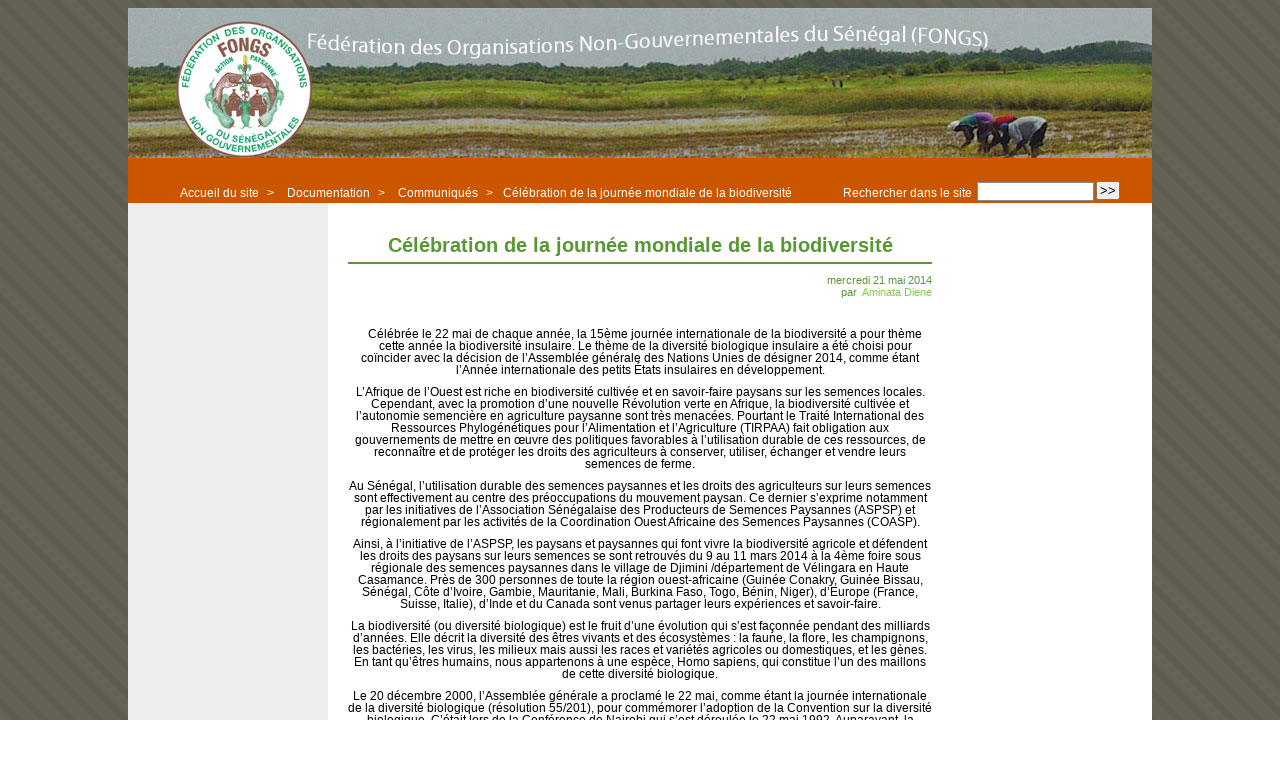

--- FILE ---
content_type: text/html; charset=utf-8
request_url: http://www.fongs.sn/spip.php?article205
body_size: 28758
content:
<!DOCTYPE html PUBLIC "-//W3C//DTD XHTML 1.0 Strict//EN" "http://www.w3.org/TR/xhtml1/DTD/xhtml1-strict.dtd">


<html xmlns="http://www.w3.org/1999/xhtml" xml:lang="fr" lang="fr" dir="ltr">
	<head>
	
	<meta http-equiv="content-type" content="text/html; charset=utf-8" />
	<meta name="revisit-after" content="30 days" />
	<meta name="robots" content="index,follow" />
	<meta name="generator" content="SPIP 3.0.7 [20352] - Sarka-SPIP 3.2.24 [69836]" />
	<meta name="author" content="Collectif Sarka-SPIP" />
	<meta name="copyright" content="Copyright Fédération des Organisations Non-Gouvernementales du Sénégal " />
	<meta name="distribution" content="global" />
	<meta name="description" content="&lt;p&gt;La journée mondiale de la biodiversité est célébrée chaque 22 mai dans le monde entier. Le thème de cette année porte sur la biodiversité insulaire&lt;/p&gt;" />
	

	
	
	
	
	<link rel="stylesheet" type="text/css" media="all" href="plugins/sarkaspip_32/css/raz.css" />
	
	<link rel="stylesheet" type="text/css" media="all" href="plugins/sarkaspip_32/css/layouts/layout7.css" />
	
	<link rel="stylesheet" type="text/css" media="all" href="prive/spip_style.css" />
	<link rel="stylesheet" type="text/css" media="all" href="" />

	
	<script type="text/javascript">/* <![CDATA[ */
var box_settings = {tt_img:true,sel_g:"#documents_portfolio a[type='image/jpeg'],#documents_portfolio a[type='image/png'],#documents_portfolio a[type='image/gif']",sel_c:".mediabox",trans:"elastic",speed:"200",ssSpeed:"2500",maxW:"90%",maxH:"90%",minW:"400px",minH:"",opa:"0.9",str_ssStart:"Diaporama",str_ssStop:"Arrêter",str_cur:"{current}/{total}",str_prev:"Précédent",str_next:"Suivant",str_close:"Fermer",splash_url:""};
/* ]]> */</script>
<!-- insert_head_css --><link rel="stylesheet" href="plugins-dist/mediabox/colorbox/black-striped/colorbox.css" type="text/css" media="all" /><link rel="stylesheet" href="local/cache-css/cssdyn-css_nivoslider_css-6f952676.css" type="text/css" media="all" />

	
	<link rel="stylesheet" type="text/css" media="all" href="spip.php?page=style.css" />
	
	<link rel="stylesheet" href="plugins/sarkaspip_32/css/impression.css" type="text/css" media="print" />

	
	<link rel="shortcut icon" href="plugins/sarkaspip_32/images/favicon.ico" />
	
	<link rel="alternate" type="application/rss+xml" title="Syndiquer tout le site" href="spip.php?page=backend" />
	

	<title>Célébration de la journée mondiale de la biodiversité - Fédération des Organisations Non-Gouvernementales du Sénégal </title>
	
	
	
<script src="prive/javascript/jquery.js" type="text/javascript"></script>

<script src="prive/javascript/jquery.form.js" type="text/javascript"></script>

<script src="prive/javascript/jquery.autosave.js" type="text/javascript"></script>

<script src="prive/javascript/jquery.placeholder-label.js" type="text/javascript"></script>

<script src="prive/javascript/ajaxCallback.js" type="text/javascript"></script>

<script src="prive/javascript/jquery.cookie.js" type="text/javascript"></script>
<!-- insert_head -->
	<script src="plugins-dist/mediabox/javascript/jquery.colorbox.js?1365166307" type="text/javascript"></script>
	<script src="plugins-dist/mediabox/javascript/spip.mediabox.js?1365166308" type="text/javascript"></script><!--[if lt IE 8]>
	<script type='text/javascript'>//<![CDATA[
		var IE7_PNG_SUFFIX = '.png'; 
	//]]></script>
	<script src='plugins-dist/msie_compat/javascript/IE8.js'></script>
<![endif]-->
<script src="http://www.fongs.sn/plugins/sarkaspip_32/scripts/menu_deroulant_vertical.js" type="text/javascript"></script><script src="http://www.fongs.sn/plugins/sarkaspip_32/scripts/jcarousellite_1.0.1.js" type="text/javascript"></script><script src="http://www.fongs.sn/plugins/sarkaspip_32/scripts/jquery.mousewheel.js" type="text/javascript"></script><script src="http://www.fongs.sn/plugins/sarkaspip_32/scripts/jquery.innerfade.js" type="text/javascript"></script><script src="plugins/nivoslider-v2/nivoslider-v2/js/jquery.nivo.slider.pack.js" type="text/javascript"></script>
</head> 
<body dir="ltr">
<div id="container">
	<div id="header">
		
		<div class="bandeau_haut">	
	
	<div class="nav_bandeau">  
    	<!-- Navigation dans les langues -->
		
        <!-- Navigation dans les raccourcis -->
		
        <!-- Navigation dans les raccourcis -->
		
	</div>
	
	 
		
	
	
	<div class="site_nom">
		
	   
	</div>
	<br class="nettoyeur" />
	
</div>


 
	<div class="bandeau_bas">








</div>


 
	<div class="bandeau_chemin">
	 
		<div class="recherche_chemin">
			
			<div class="formulaire_spip formulaire_recherche" id="formulaire_recherche">
<form action="spip.php?page=recherche" method="get"><div>
	<input name="page" value="recherche" type="hidden"
/>
	
	<label for="recherche">Rechercher :</label>
	<input type="text" class="search text" size="10" name="recherche" id="recherche" accesskey="4" autocapitalize="off" autocorrect="off"
	/><input type="submit" class="submit" value="&gt;&gt;" title="Rechercher" />
</div></form>
</div>
			<span>Rechercher dans le site</span>
		</div>
	
		

	<div class="chemin">
		<a href="http://www.fongs.sn">Accueil du site</a>

	
		
		&gt; 
			 
				<a href="spip.php?rubrique21" title="Se rendre sur la page de cette rubrique">Documentation</a>			
			
		
	
		
		&gt; 
			 
				<a href="spip.php?rubrique36" title="Se rendre sur la page de cette rubrique">Communiqués</a>			
			
		


		&gt;<a href="spip.php?article205" title="Se rendre sur la page de cet article">Célébration de la journée mondiale de la biodiversité</a>
	</div>
</div>	</div>
	
	<div id="wrapper">
		<div id="content">
		
		
		
			
			<div id="article" class="article">
				
				<div class="titre"><h1>Célébration de la journée mondiale de la biodiversité</h1></div>
	
	
	<div class="description">
	 
		
	

	

	 
		<div class="cartouche">
		
		
		
		 
			
		
		mercredi&nbsp;21 mai 2014 <br />

		
		par &nbsp;<span class="vcard author"><a class="url fn spip_in" href="spip.php?auteur4">Aminata Diene</a></span> <br />

		
		

		
		
		
		
		
		
	</div>
		<br class="nettoyeur" />

		<div class="logo gauche"><img class='spip_logos' alt="" src="local/cache-vignettes/L150xH105/arton205-759b6.jpg" width='150' height='105' /></div>
	
		
		<div class="texte"><p>Célébrée le 22 mai de chaque année, la 15ème journée internationale de la biodiversité a pour thème cette année la biodiversité insulaire. Le thème de la diversité biologique insulaire a été choisi pour coïncider avec la décision de l&#8217;Assemblée générale des Nations Unies de désigner 2014, comme étant l’Année internationale des petits États insulaires en développement.</p>

<p>L’Afrique de l’Ouest est riche en biodiversité cultivée et en savoir-faire paysans sur les semences locales. Cependant, avec la promotion d’une nouvelle Révolution verte en Afrique, la biodiversité cultivée et l’autonomie semencière en agriculture paysanne sont très menacées. Pourtant le Traité International des Ressources Phylogénétiques pour l’Alimentation et l’Agriculture (TIRPAA) fait obligation aux gouvernements de mettre en œuvre des politiques favorables à l’utilisation durable de ces ressources, de reconnaître et de protéger les droits des agriculteurs à conserver, utiliser, échanger et vendre leurs semences de ferme.</p>

<p>Au Sénégal, l’utilisation durable des semences paysannes et les droits des agriculteurs sur leurs semences sont effectivement au centre des préoccupations du mouvement paysan. Ce dernier s’exprime notamment par les initiatives de l’Association Sénégalaise des Producteurs de Semences Paysannes (ASPSP) et régionalement par les activités de la Coordination Ouest Africaine des Semences Paysannes (COASP).</p>

<p>Ainsi, à l&#8217;initiative de l’ASPSP, les paysans et paysannes qui font vivre la biodiversité agricole et défendent les droits des paysans sur leurs semences se sont retrouvés du 9 au 11 mars 2014 à la 4ème foire sous régionale des semences paysannes dans le village de Djimini /département de Vélingara en Haute Casamance. Près de 300 personnes de toute la région ouest-africaine (Guinée Conakry, Guinée Bissau, Sénégal, Côte d&#8217;Ivoire, Gambie, Mauritanie, Mali, Burkina Faso, Togo, Bénin, Niger), d’Europe (France, Suisse, Italie), d&#8217;Inde et du Canada sont venus partager leurs expériences et savoir-faire.</p>

<p>La biodiversité (ou diversité biologique) est le fruit d’une évolution qui s’est façonnée pendant des milliards d’années. Elle décrit la diversité des êtres vivants et des écosystèmes&nbsp;: la faune, la flore, les champignons, les bactéries, les virus, les milieux mais aussi les races et variétés agricoles ou domestiques, et les gènes. En tant qu’êtres humains, nous appartenons à une espèce, Homo sapiens, qui constitue l’un des maillons de cette diversité biologique.</p>

<p>Le 20 décembre 2000, l&#8217;Assemblée générale a proclamé le 22 mai, comme étant la journée internationale de la diversité biologique (résolution 55/201), pour commémorer l’adoption de la Convention sur la diversité biologique. C’était lors de la Conférence de Nairobi qui s’est déroulée le 22 mai 1992. Auparavant, la journée était célébrée le 29 décembre (résolution 49/119) du 19 décembre 1994).</p>

<p>Profitons de cette journée mondiale pour rappeler l’importance de préserver les droits de nos agriculteurs sur nos propres semences car c’est déjà une contribution importante à la notion de biodiversité.</p></div>
		
		
		
		
		
		
		
		
		

		
		<br class="nettoyeur" />

	

	</div>		
				
					
				
				 
					
				
				 
					
				
							</div>
			
			
			
			
			 
				
				 
    			
    				
			
 			

		</div>
	</div>
	
	<div id="navigation">
		
		<div id="menu_rubriques" class="noisette menu_rub1">
	<ul class="menulist">

		<li class="smenu">
			 <a href="spip.php?rubrique2">Qui sommes-nous ?</a>
			
			
				<ul>
			
				<li>
					 <a href="spip.php?rubrique3">Histoire</a>
					
				
					 
						<ul>

		<li><a class="menu_articles" href="spip.php?article2">Résumé de l’histoire de la Fédération des Organisations Non-Gouvernementales du Sénégal (FONGS – Action paysanne)</a></li>

	 </ul>
					
				
					
				</li>
				 
					
				
			
				<li>
					 <a href="spip.php?rubrique4">Réalisations</a>
					
				
					 
						<ul>

		<li><a class="menu_articles" href="spip.php?article3">Voici un aperçu des réalisations de la FONGS – Action paysanne</a></li>

	 </ul>
					
				
					
				</li>
				 
					
				
			
				<li>
					 <a href="spip.php?rubrique5">Objectifs</a>
					
				
					 
						<ul>

		<li><a class="menu_articles" href="spip.php?article4">Mission et objectifs institutionnels</a></li>

	 </ul>
					
				
					
				</li>
				 
					
				
			
				<li>
					 <a href="spip.php?rubrique6">Notre vision</a>
					
				
					 
						<ul>

		<li><a class="menu_articles" href="spip.php?article5">Une vision politique et économique paysanne</a></li>

	 </ul>
					
				
					
				</li>
				 
					
				
			
				<li>
					 <a href="spip.php?rubrique7">Positionnement statégique</a>
					
				
					 
						<ul>

		<li><a class="menu_articles" href="spip.php?article25">Plan stratégique pour la période 2011-2015</a></li>

		<li><a class="menu_articles" href="spip.php?article6">Un positionnement stratégique qui tient compte de l’évolution du contexte</a></li>

	 </ul>
					
				
					
				</li>
				 
					
				
			
				<li>
					 <a href="spip.php?rubrique8">Organigramme</a>
					
				
					 
						<ul>

		<li><a class="menu_articles" href="spip.php?article7">Organigramme fonctionnel et organisationnel de la FONGS</a></li>

	 </ul>
					
				
					
				</li>
				 
					
				
			
				<li class="smenu">
					 <a href="spip.php?rubrique9">Nos membres</a>
					
				 
					
				<ul>
			
				<li>
					 <a href="spip.php?rubrique53">ACAPES (Association Culturelle d’Auto Promotion Éducative et Sociale)</a>
					
				
					 
						<ul>

		<li><a class="menu_articles" href="spip.php?article56">Présentation générale de l&#8217;ACAPES (Association Culturelle d’Auto Promotion Éducative et Sociale) </a></li>

	 </ul>
					
				
					
				</li>
				 
					
				
			
				<li>
					 <a href="spip.php?rubrique54">ADAK (Association des Agriculteurs de la Région de Kaolack)</a>
					
				
					 
						<ul>

		<li><a class="menu_articles" href="spip.php?article62">Nouvel article N&#176;&nbsp;62</a></li>

	 </ul>
					
				
					
				</li>
				 
					
				
			
				<li>
					 <a href="spip.php?rubrique59">ADID (Association pour le Développement Intégré de Dahra)</a>
					
				
					 
						<ul>

		<li><a class="menu_articles" href="spip.php?article69">Présentation générale de l&#8217;ADID (Association pour le Développement Intégré de Dahra)</a></li>

	 </ul>
					
				
					
				</li>
				 
					
				
			
				<li>
					 <a href="spip.php?rubrique60">ADIGE (Association pour le Développement de Goudiry et ses environs)</a>
					
				
					 
						<ul>

		<li><a class="menu_articles" href="spip.php?article79">Présentation générale de l&#8217;ADIGE (Association pour le Développement de Goudiry et ses environs)</a></li>

	 </ul>
					
				
					
				</li>
				 
					
				
			
				<li>
					 <a href="spip.php?rubrique55">AJAC Kolda (Association des jeunes agriculteurs de Casamance, région de&nbsp;(...)</a>
					
				
					 
						<ul>

		<li><a class="menu_articles" href="spip.php?article65">Présentation générale de l&#8217;AJAC Kolda (Association des jeunes agriculteurs de Casamance, région de Kolda)</a></li>

	 </ul>
					
				
					
				</li>
				 
					
				
			
				<li>
					 <a href="spip.php?rubrique56">AJAC Ziguinchor (Association des jeunes agriculteurs de Casamance, région de&nbsp;(...)</a>
					
				
					 
						<ul>

		<li><a class="menu_articles" href="spip.php?article85">Présentation générale de l&#8217;AJAC Ziguinchor (Association des jeunes agriculteurs de Casamance, région de Ziguinchor)</a></li>

	 </ul>
					
				
					
				</li>
				 
					
				
			
				<li>
					 <a href="spip.php?rubrique58">ANMFR (Association Nationale des Maisons Familiales Rurales)</a>
					
				
					 
						<ul>

		<li><a class="menu_articles" href="spip.php?article83">Présentation générale de l&#8217;ANMFR (Association Nationale des Maisons Familiales Rurales)</a></li>

	 </ul>
					
				
					
				</li>
				 
					
				
			
				<li>
					 <a href="spip.php?rubrique61">ARAF (Association régionale des agriculteurs de Fatick)</a>
					
				
					 
						<ul>

		<li><a class="menu_articles" href="spip.php?article194">L’Association Régionale des Agriculteurs de Fatick (ARAF) s’active à la FECORT 2014 </a></li>

		<li><a class="menu_articles" href="spip.php?article60">Présentation générale de l&#8217;ARAF (Association régionale des agriculteurs de Fatick)</a></li>

	 </ul>
					
				
					
				</li>
				 
					
				
			
				<li>
					 <a href="spip.php?rubrique62">ARAN (Association Régionale des agriculteurs des Niayes)</a>
					
				
					 
						<ul>

		<li><a class="menu_articles" href="spip.php?article84">Présentation générale de l&#8217;ARAN (Association Rurale des agriculteurs de Notto</a></li>

	 </ul>
					
				
					
				</li>
				 
					
				
			
				<li>
					 <a href="spip.php?rubrique63">ARB (Association des ressortissants du Boundou)</a>
					
				
					 
						<ul>

		<li><a class="menu_articles" href="spip.php?article76">Présentation générale de l&#8217;ARB (Association des ressortissants du Boundou)</a></li>

	 </ul>
					
				
					
				</li>
				 
					
				
			
				<li>
					 <a href="spip.php?rubrique64">ASESCAW (Amicale socio-éducative, sportive et culturelle des agriculteurs du&nbsp;(...)</a>
					
				
					 
						<ul>

		<li><a class="menu_articles" href="spip.php?article70">Présentation générale de l&#8217;ASESCAW (Amicale socio-éducative, sportive et culturelle des agriculteurs du Walo)</a></li>

	 </ul>
					
				
					
				</li>
				 
					
				
			
				<li>
					 <a href="spip.php?rubrique65">CADEF (Comité d’action pour le développement de Fogny)</a>
					
				
					 
						<ul>

		<li><a class="menu_articles" href="spip.php?article86">Présentation générale du CADEF (Comité d’action pour le développement de Fogny)</a></li>

	 </ul>
					
				
					
				</li>
				 
					
				
			
				<li>
					 <a href="spip.php?rubrique66">EGAB (Entente des Groupements Associés pour le développement à la&nbsp;(...)</a>
					
				
					 
						<ul>

		<li><a class="menu_articles" href="spip.php?article75">Présentation générale de l&#8217;EGAB (Entente des Groupements Associés pour le développement à la Base)</a></li>

	 </ul>
					
				
					
				</li>
				 
					
				
			
				<li>
					 <a href="spip.php?rubrique67">EGABI (Entente des groupements associés de Birkelane)</a>
					
				
					 
						<ul>

		<li><a class="menu_articles" href="spip.php?article63">Présentation générale de l&#8217;EGABI (Entente des groupements associés de Birkelane) </a></li>

	 </ul>
					
				
					
				</li>
				 
					
				
			
				<li>
					 <a href="spip.php?rubrique68">EGAD (Entente des groupement associés de Diouloulou)</a>
					
				
					 
						<ul>

		<li><a class="menu_articles" href="spip.php?article245">L’Entente de Diouloulou, une association paysanne en pleine activité</a></li>

		<li><a class="menu_articles" href="spip.php?article87">Présentation de l&#8217;EGAD (Entente des groupement associés de Diouloulou) </a></li>

	 </ul>
					
				
					
				</li>
				 
					
				
			
				<li>
					 <a href="spip.php?rubrique69">EGAK-Koumpentoum (Entente des groupements associés de Koumpentoum)</a>
					
				
					 
						<ul>

		<li><a class="menu_articles" href="spip.php?article77">Présentation générale de l&#8217;EGAK-Koumpentoum (Entente des groupements associés de Koumpentoum)</a></li>

	 </ul>
					
				
					
				</li>
				 
					
				
			
				<li>
					 <a href="spip.php?rubrique70">EGAK-Koungheul (Entente des groupements associés de Koungheul)</a>
					
				
					 
						<ul>

		<li><a class="menu_articles" href="spip.php?article64">Présentation de l&#8217;EGAK-Koungheul (Entente des groupements associés de Koungheul)</a></li>

	 </ul>
					
				
					
				</li>
				 
					
				
			
				<li>
					 <a href="spip.php?rubrique71">EGAM (Entente des groupements associés de Maka)</a>
					
				
					 
						<ul>

		<li><a class="menu_articles" href="spip.php?article78">Présentation générale de l&#8217;EGAM (Entente des groupements associés de Maka)</a></li>

	 </ul>
					
				
					
				</li>
				 
					
				
			
				<li>
					 <a href="spip.php?rubrique72">EGAMYF (Entente de Médina Yoro Foulah)</a>
					
				
					 
						<ul>

		<li><a class="menu_articles" href="spip.php?article66">Présentation générale de l&#8217;EGAMYF (Entente des Groupements Associés de Médina Yoro Foulah)</a></li>

	 </ul>
					
				
					
				</li>
				 
					
				
			
				<li>
					 <a href="spip.php?rubrique73">FADECBA (Fédération des associations de développement communautaire de&nbsp;(...)</a>
					
				
					 
						<ul>

		<li><a class="menu_articles" href="spip.php?article67">Présentation générale de la FADECBA (Fédération des associations de développement communautaire de Balantacounda)</a></li>

	 </ul>
					
				
					
				</li>
				 
					
				
			
				<li>
					 <a href="spip.php?rubrique74">FAPAL (Fédération des associations paysannes de la région de Louga)</a>
					
				
					 
						<ul>

		<li><a class="menu_articles" href="spip.php?article68">Présentation générale de la FAPAL (Fédération des associations paysannes de la région de Louga)</a></li>

	 </ul>
					
				
					
				</li>
				 
					
				
			
				<li>
					 <a href="spip.php?rubrique75">FEGPAB (Fédération des Groupements Associés des Paysans de Baol)</a>
					
				
					 
						<ul>

		<li><a class="menu_articles" href="spip.php?article58">Présentation générale de la FEGPAB (Fédération des Groupements Associés des Paysans de Baol)</a></li>

	 </ul>
					
				
					
				</li>
				 
					
				
			
				<li>
					 <a href="spip.php?rubrique76">Jig-Jam (Groupe Multifonctionnel de Promotion Rurale)</a>
					
				
					 
						<ul>

		<li><a class="menu_articles" href="spip.php?article80">Présentation générale de Jig-Jam (Groupe Multifonctionnel de Promotion Rurale)</a></li>

	 </ul>
					
				
					
				</li>
				 
					
				
			
				<li>
					 <a href="spip.php?rubrique113">PRESENTATION DE LA FEDERATION DES GROUPEMENTS PAYSANS « YA’NO MAL KE »DE&nbsp;(...)</a>
					
				
					 
						<ul>

		<li><a class="menu_articles" href="spip.php?article541">PRESENTATION DE LA FEDERATION DES GROUPEMENTS PAYSANS &#171;&nbsp;YA’NO MAL KE&nbsp;&#187;DE NDONDOL</a></li>

	 </ul>
					
				
					
				</li>
				 
					
				
			
				<li>
					 <a href="spip.php?rubrique77">SAPPAT (Solidarité et action pour la promotion de l’arrondissement de&nbsp;(...)</a>
					
				
					 
						<ul>

		<li><a class="menu_articles" href="spip.php?article61">Présentation générale de SAPPAT (Solidarité et action pour la promotion de l’arrondissement de Tattaguine)</a></li>

	 </ul>
					
				
					
				</li>
				 
					
				
			
				<li>
					 <a href="spip.php?rubrique81">UGPM (Union des Groupements Paysans de Meckhé)</a>
					
				
					 
						<ul>

		<li><a class="menu_articles" href="spip.php?article172">Article de la Gazette sur les femmes transformatrices de l’UGPM produisant de l&#8217;huile d&#8217;arachide</a></li>

		<li><a class="menu_articles" href="spip.php?article109">Importante activité de promotion de l’huile d’arachide en cours à l’UGPM</a></li>

		<li><a class="menu_articles" href="spip.php?article110">L’UGPM, une union membre de la FONGS très attachée à son terroir, le Cayor</a></li>

		<li><a class="menu_articles" href="spip.php?article82">Présentation générale de l&#8217;UGPM (Union des Groupements Paysans de Meckhé)</a></li>

		<li><a class="menu_articles" href="spip.php?article173">Reportage photos sur la transformation de l&#8217;huile à Méckhé</a></li>

		<li><a class="menu_articles" href="spip.php?article201">Vidéo des femmes de l’UGPM sur la transformation de l’huile d’arachide de bonne qualité </a></li>

	 </ul>
					
				
					
				</li>
				 
					
				
			
				<li>
					 <a href="spip.php?rubrique82">UGPN (Union des Groupements Paysans des Niayes)</a>
					
				
					 
						<ul>

		<li><a class="menu_articles" href="spip.php?article81">Présentation générale de l&#8217;UGPN (Union des Groupements Paysans des Niayes)</a></li>

	 </ul>
					
				
					
				</li>
				 
					
				
			
				<li>
					 <a href="spip.php?rubrique83">UJAK (Union des jeunes agriculteurs du Koyli Wirnde)</a>
					
				
					 
						<ul>

		<li><a class="menu_articles" href="spip.php?article331">Formation technique des animateurs de  l’UJAK sur la protection des cultures maraichères et l’usage sécurisé des pesticides </a></li>

		<li><a class="menu_articles" href="spip.php?article241">L&#8217;UJAK prône l&#8217;autosuffisance en riz en 2017</a></li>

		<li><a class="menu_articles" href="spip.php?article71">Présentation générale de l&#8217;UJAK (Union des jeunes agriculteurs du Koyli Wirnde)</a></li>

	 </ul>
					
				
					
				</li>
				 
					
				
			
				<li>
					 <a href="spip.php?rubrique78">Union de Bamtaaré</a>
					
				
					 
						<ul>

		<li><a class="menu_articles" href="spip.php?article73">Présentation générale de l&#8217;Union de Bamtaaré </a></li>

	 </ul>
					
				
					
				</li>
				 
					
				
			
				<li>
					 <a href="spip.php?rubrique79">Union de Galoya</a>
					
				
					 
						<ul>

		<li><a class="menu_articles" href="spip.php?article72">Présentation générale de l&#8217;Union de Galoya</a></li>

	 </ul>
					
				
					
				</li>
				 
					
				
			
				<li>
					 <a href="spip.php?rubrique80">Union des groupements de jeunes de la communauté rurale de Orkadiéré pour le&nbsp;(...)</a>
					
				
					 
						<ul>

		<li><a class="menu_articles" href="spip.php?article74">Présentation générale de l&#8217;Union des groupements de jeunes de la communauté rurale de Orkadiéré pour le développement</a></li>

	 </ul>
					
				
					
				</li>
				 
					
				
			
				<li>
					 <a href="spip.php?rubrique84">URAPD (Union régionale des associations paysannes de Diourbel)</a>
					
				
					 
						<ul>

		<li><a class="menu_articles" href="spip.php?article188">L’URAPD veut mettre en place une radio communautaire dans le département de Bambey</a></li>

		<li><a class="menu_articles" href="spip.php?article57">Présentation générale de l&#8217;URAPD (Union régionale des associations paysannes de Diourbel)</a></li>

	 </ul>
					
				
					
				</li>
				 
					 
						
					
				
			
				</ul>
			
				</li>
				 
					
				
			
				<li>
					 <a href="spip.php?rubrique10">Nos partenaires</a>
					
				
					 
						<ul>

		<li><a class="menu_articles" href="spip.php?article13">UN PARTENARIAT AVEC DES ACTEURS DU NORD</a></li>

		<li><a class="menu_articles" href="spip.php?article14">UN PARTENARIAT PAYSAN </a></li>

	 </ul>
					
				
					
				</li>
				 
					
				
			
				<li class="smenu">
					 <a href="spip.php?rubrique11">Programmes et projets en cours</a>
					
				 
					
				<ul>
			
				<li>
					 <a href="spip.php?rubrique111">TAPSA (PROGRAMME Transition vers une Agroécologie Paysanne au  service de la&nbsp;(...)</a>
					
				
					 
						<ul>

		<li><a class="menu_articles" href="spip.php?article521">" PACSAER ", un nouveau projet pour la FONGS</a></li>

		<li><a class="menu_articles" href="spip.php?article694">Projet TAPSA</a></li>

	 </ul>
					
				
					
				</li>
				 
					
				
			
				<li>
					 <a href="spip.php?rubrique101">Projet "Promotion de la souveraineté alimentaire par la valorisation des&nbsp;(...)</a>
					
				
					 
						<ul>

		<li><a class="menu_articles" href="spip.php?article441">Atelier d&#8217;évaluation à mi-parcours du projet &#171;&nbsp;Promotion de la souveraineté alimentaire par la valorisation des ressources locales au Sénégal&nbsp;&#187;</a></li>

	 </ul>
					
				
					
				</li>
				 
					
				
			
				<li>
					 <a href="spip.php?rubrique14">TERRIA</a>
					
				
					 
						
					
				
					
				</li>
				 
					
				
			
				<li>
					 <a href="spip.php?rubrique88">Suivi des exploitations familiales</a>
					
				
					 
						<ul>

		<li><a class="menu_articles" href="spip.php?article184">Atelier d’échanges de pratiques et de formation sur le suivi des exploitations familiales</a></li>

		<li><a class="menu_articles" href="spip.php?article191">Déclaration de Bruxelles au terme du colloque&nbsp;: &#171;&nbsp;La transformation des exploitations familiales&nbsp;: pour une approche paysanne&nbsp;&#187;</a></li>

		<li><a class="menu_articles" href="spip.php?article189">Important colloque auquel la FONGS participe à Bruxelles&nbsp;: &#171;&nbsp;La transformation des exploitations familiales&nbsp;: pour une approche paysanne&nbsp;&#187;</a></li>

	 </ul>
					
				
					
				</li>
				 
					 
						<li><a class="menu_articles" href="spip.php?article94">Plan stratégique 2017-2021&nbsp;: FONGSACTION-PAYSANNE</a></li>
					
				
			
				</ul>
			
				</li>
				 
					 
						
					
				
			
				</ul>
			
		 
		</li>

		<li>
			 <a href="spip.php?rubrique16">Secrétariat Général et Coordinations régionales</a>
			
			
		
			 
				<ul>

		<li><a class="menu_articles" href="spip.php?article12">Coordinations régionales</a></li>

		<li><a class="menu_articles" href="spip.php?article11">Secrétariat général</a></li>

	 </ul>
			
		
		</li>

		<li class="smenu">
			 <a href="spip.php?rubrique17">Formations</a>
			
			
				<ul>
			
				<li>
					 <a href="spip.php?rubrique18">Formations paysannes</a>
					
				
					 
						<ul>

		<li><a class="menu_articles" href="spip.php?article752">"LES LUTTES PAYSANNES SONT DES LUTTES CITOYENNES"&nbsp;: CONTRIBUTION A LA JOURNEE MONDIALE DES LUTTES PAYSANNES</a></li>

		<li><a class="menu_articles" href="spip.php?article726">Accompagner la transition agro écologique avec les organisations paysannes&nbsp;: Retour d’expériences du projet Terrie au Sénégal </a></li>

		<li><a class="menu_articles" href="spip.php?article755">Atelier de partage de la nouvelle loi sur les SFD et propositions de solutions de conformité</a></li>

		<li><a class="menu_articles" href="spip.php?article723">ATELIERS ASSOCIATIFS D’AUTO EVALUATION ET DE CAPITALISATION DE L&#8217;AN 1 DU VCLAO 3</a></li>

		<li><a class="menu_articles" href="spip.php?article746">Ateliers nationaux de formation des participants des 17 pays de l’espace CEDEAO-UEMOA-CILSS en gestion de stocks de proximité</a></li>

		<li><a class="menu_articles" href="spip.php?article747">Campagne d’information et de sensibilisation concernant le Projet &#171;&nbsp;Valorisation des céréales locales en Afrique de l’ouest&nbsp;&#187; troisième phase</a></li>

		<li><a class="menu_articles" href="spip.php?article751">Célébration de la journée internationale de la femme&nbsp;: La FONGS pour l’autonomisation des femmes en milieu rural </a></li>

		<li><a class="menu_articles" href="spip.php?article733">Concours Dessin TAPSA SAHEL</a></li>

		<li><a class="menu_articles" href="spip.php?article758">Conseil d’administration de la FONGS-Action paysanne</a></li>

		<li><a class="menu_articles" href="spip.php?article748">Consultations Citoyenne portant sur la Révision et l’Actualisation de la Loi d’Orientation AgroSylvoPastorale les 2 et 3 décembre 2024 à ZIGUINCHOR&nbsp;: Un processus multi acteur</a></li>

		<li><a class="menu_articles" href="spip.php?article757">Disparution de Momar Talla NIASSE, ancien administrateur de la FONGS</a></li>

		<li><a class="menu_articles" href="spip.php?article17">FONDS ITALIE-CILSS DE LUTTE CONTRE LA DESERTIFICATION </a></li>

		<li><a class="menu_articles" href="spip.php?article122">Formation du personnel et des élus du Réseau FONGS-FINRURAL </a></li>

		<li><a class="menu_articles" href="spip.php?article724">JOURNEE INTERNATIONALE DES DROITS DES FEMMES 2024</a></li>

		<li><a class="menu_articles" href="spip.php?article756">Journée nationale de promotion des céréales locales 2025 à la FONGS</a></li>

		<li><a class="menu_articles" href="spip.php?article730">La Production de connaissance un chantier stratégique de la FONGS.</a></li>

		<li><a class="menu_articles" href="spip.php?article740">La Production de connaissance un chantier stratégique de la FONGS.</a></li>

		<li><a class="menu_articles" href="spip.php?article630">Le ROPPA en conclave à la FONGS</a></li>

		<li><a class="menu_articles" href="spip.php?article738">NOUS RECRUTONS UN(E) CONSULTANT(E) MARKETING ET/OU EN COMMUNICATION</a></li>

		<li><a class="menu_articles" href="spip.php?article760">Octobre&nbsp;: Des femmes rurales mobilisées pour la souveraineté alimentaire et nutritionnelle durable </a></li>

		<li><a class="menu_articles" href="spip.php?article745">Octobre, un mois pour valoriser le monde rural et lutter contre la faim et la pauvreté</a></li>

		<li><a class="menu_articles" href="spip.php?article762">Programme JAFOWA&nbsp;: Une alliance pour accélérer la transition agroécologique en Afrique de l&#8217;Ouest</a></li>

		<li><a class="menu_articles" href="spip.php?article18">PROJET DE GESTION DURABLE DES TERRES (GDT)</a></li>

		<li><a class="menu_articles" href="spip.php?article759">PROJET DE &#171;&nbsp;RENFORCEMENT DE LA STRUCTURATION, DE L’INCLUSION ET DE LA CAPACITÉ DE MOBILISATION ET D’ACTIONS DES COLLÈGES DES JEUNES RURAUX DE LA FONGS&nbsp;&#187;</a></li>

		<li><a class="menu_articles" href="spip.php?article754">Rencontre d’échanges en Agroecologie </a></li>

		<li><a class="menu_articles" href="spip.php?article761">RENFORCEMENT DES CAPACITES DES APPUIS TECHNIQUES ET ELUS DE LA FONGS SUR LE GENRE, LES VIOLENCES BASEES SUR LE GENRE ET L’INCLUSION SOCIALE</a></li>

		<li><a class="menu_articles" href="spip.php?article631">Séminaire international &#171;&nbsp;Investir dans la formation des producteurs et productrices&nbsp;: c’est construire l’avenir&nbsp;&#187;</a></li>

		<li><a class="menu_articles" href="spip.php?article750">UJAK SE LANCE DANS LA DYNAMIQUE DES MARCHES TERRITORIAUX</a></li>

		<li><a class="menu_articles" href="spip.php?article749">Vœux de la FONGS-Action paysanne pour l’année 2025</a></li>

		<li><a class="menu_articles" href="spip.php?article763">Vœux de la FONGS-Action paysanne pour l’année 2026</a></li>

		<li><a class="menu_articles" href="spip.php?article753">25ème édition de la Foire internationale de l’agriculture et des ressources animales (FIARA)</a></li>

	 </ul>
					
				
					
				</li>
				 
					
				
			
				<li>
					 <a href="spip.php?rubrique44">Matériel didactique</a>
					
				
					 
						<ul>

		<li><a class="menu_articles" href="spip.php?article732">CEREMONIE DE REMISE MATERIELS&nbsp;: PROJET ‘’ VALORISATION DES CEREALES LOCALES EN AFRIQUE DE L’OUEST’’ (VCL AO3) </a></li>

		<li><a class="menu_articles" href="spip.php?article19">La FONGS mettra ici à la disposition de ses membres divers outils et du matériel didactique</a></li>

		<li><a class="menu_articles" href="spip.php?article55">Techniques de conservation du niébé / TÉERÉ JÀNGALEKATU XARALA BU &#171;&nbsp;NDEÑCIINUM ÑEBBE MU AMUL POSEN CI ÑETTI SAAKU YU ÑU SOLANTE&nbsp;&#187;</a></li>

	 </ul>
					
				
					
				</li>
				 
					 
						
					
				
			
				</ul>
			
		 
		</li>

		<li class="smenu">
			 <a href="spip.php?rubrique21">Documentation</a>
			
			
				<ul>
			
				<li>
					 <a href="spip.php?rubrique22">Articles de presse</a>
					
				
					 
						<ul>

		<li><a class="menu_articles" href="spip.php?article157">Article de La Gazette &#171;&nbsp;Exploitations familiales au Sénégal&nbsp;: La grande mamelle nourricière&nbsp;&#187;</a></li>

		<li><a class="menu_articles" href="spip.php?article598">Atelier de Réflexion  sur le dialogue multi-acteurs pour la Transition Agroécologique dans le departement de Podor</a></li>

		<li><a class="menu_articles" href="spip.php?article473">Atelier d’échange et de sensibilisation  sur&nbsp;: Migrations, Changements Climatiques et Emploi en milieu rural</a></li>

		<li><a class="menu_articles" href="spip.php?article587">ATELIER REGIONAL DES OPB DE KOLDA</a></li>

		<li><a class="menu_articles" href="spip.php?article169">Comment Bill Gates aide KFC à pénétrer le marché africain</a></li>

		<li><a class="menu_articles" href="spip.php?article35">Commentaires de Loïc Barbedette, sociologue, sur le numéro 50 de Grain de sel consacré aux leaders paysans</a></li>

		<li><a class="menu_articles" href="spip.php?article51">Contribution à la réforme du droit foncier sénégalais </a></li>

		<li><a class="menu_articles" href="spip.php?article553">Covid-19/Assouplissement des mesures&nbsp;: Reprise prochaine des activités à la FONGS</a></li>

		<li><a class="menu_articles" href="spip.php?article120">Deux sessions de formation d’animateurs endogènes offertes par la FONGS dans le cadre du programme PAPEF</a></li>

		<li><a class="menu_articles" href="spip.php?article113">Entretien de Babacar Sene, journaliste d’Agropasteur, avec le nouveau Ministre de l&#8217;Agriculture et de l&#8217;Equipement Rural du Sénégal, M.&nbsp;Papa Abdoulaye Seck</a></li>

		<li><a class="menu_articles" href="spip.php?article599">Formation sur Méthode d ’Initiation au Métier d ’Entrepreneur (MIME) avec SENS /BENIN</a></li>

		<li><a class="menu_articles" href="spip.php?article42">Gouvernance foncière au Sénégal&nbsp;: La Banque Mondiale pour une gestion concertée et consensuelle. </a></li>

		<li><a class="menu_articles" href="spip.php?article119">Inauguration de la Société des Conserveries en Afrique</a></li>

		<li><a class="menu_articles" href="spip.php?article478">Interview de M Nadjirou SALL</a></li>

		<li><a class="menu_articles" href="spip.php?article200">Interview de Nadjirou Sall, SG de la FONGS sur la revue des Chambres d’Agriculture de France</a></li>

		<li><a class="menu_articles" href="spip.php?article215">JIG-JAM sécurise le foncier, au grand bonheur de ses membres</a></li>

		<li><a class="menu_articles" href="spip.php?article240">Journée départementale pour la promotion du riz de la Vallée  </a></li>

		<li><a class="menu_articles" href="spip.php?article410">La presse sénégalaise marque sa présence à l’Université Paysanne du ROPPA (UPR) </a></li>

		<li><a class="menu_articles" href="spip.php?article158">Le CNCR et la FONGS sont gâtés par le mensuel AGRI infos</a></li>

		<li><a class="menu_articles" href="spip.php?article323">Le forum régional sur la filière mil/sorgho se prépare</a></li>

		<li><a class="menu_articles" href="spip.php?article589">Le PADAER II contribue au bilan stratégique 2021 de la FONGS</a></li>

		<li><a class="menu_articles" href="spip.php?article28">Le retour de la volaille importée va couler l’aviculture locale (professionnel)</a></li>

		<li><a class="menu_articles" href="spip.php?article590">Le ROPPA en conclave à la FONGS</a></li>

		<li><a class="menu_articles" href="spip.php?article204">Les exploitations familiales assurent 80% de la production (expert)</a></li>

		<li><a class="menu_articles" href="spip.php?article107">L’essentiel de la production en céréales est importé (expert) – Article de l’APS</a></li>

		<li><a class="menu_articles" href="spip.php?article615">NOTE SUR CLAAP DE BAMBEY</a></li>

		<li><a class="menu_articles" href="spip.php?article479">Nouvelle parution de Dynamiques paysannes</a></li>

		<li><a class="menu_articles" href="spip.php?article254">Nouvelle parution d’Agri-Info</a></li>

		<li><a class="menu_articles" href="spip.php?article472">PRODUCTION DE LAIT AU SENEGAL</a></li>

		<li><a class="menu_articles" href="spip.php?article306">Publireportage de La Gazette sur les activités de Jij-Jam, une association membre de la FONGS-Action paysanne</a></li>

		<li><a class="menu_articles" href="spip.php?article232">Rencontre de la délégation de la Coopération Belge avec les partenaires pour le programme FADOC Sénégal  </a></li>

		<li><a class="menu_articles" href="spip.php?article596">RENCONTRE DE PARTAGE DES RESULTATS DU PROJET" PROMOTION DE LA SOUVERAINETE ALIMENTAIRE PAR LA VALORISATION DES CEREALES LOCALES AU SENEGAL" PHASE 2</a></li>

		<li><a class="menu_articles" href="spip.php?article597">Rencontre d’échanges et d’information sur les mécanismes novateurs de financement des Organisations de producteurs&nbsp;: le GAFSP et les Fonds ABC</a></li>

		<li><a class="menu_articles" href="spip.php?article480">Texte de Mamadou Cissokho sur la migration</a></li>

		<li><a class="menu_articles" href="spip.php?article124">Une première formation d’animateurs endogènes a eu lieu à Podor dans le cadre du programme PAPEF </a></li>

		<li><a class="menu_articles" href="spip.php?article583">Visite d’une délégation de la Fondation Broederlijk Delen à la FONGS</a></li>

		<li><a class="menu_articles" href="spip.php?article582">Visite d’une délégation de l’ambassade de France à l’URAPD</a></li>

		<li><a class="menu_articles" href="spip.php?article578">Vœux de la FONGS-Action paysanne pour l’année 2021</a></li>

		<li><a class="menu_articles" href="spip.php?article96">&#171;&nbsp;Accaparement des terres, il faut qu&#8217;on arrête et que cela cesse&nbsp;&#187;</a></li>

		<li><a class="menu_articles" href="spip.php?article95">&#171;&nbsp;Agriculture familiale, Enjeux et perspectives&nbsp;&#187;, selon Nadjirou Sall, Secrétaire-général de la FONGS</a></li>

		<li><a class="menu_articles" href="spip.php?article112">&#171;&nbsp;Se limiter aux grands barrages pour stocker l’eau n’est plus un choix judicieux&nbsp;&#187;</a></li>

		<li><a class="menu_articles" href="spip.php?article584">8 MARS&nbsp;: JOURNEE INTERNATIONALE DES DROITS DES FEMMES 2021</a></li>

		<li><a class="menu_articles" href="spip.php?article594">21ieme édition de la Foire internationale de l’agriculture et des ressources animales (FIARA)</a></li>

	 </ul>
					
				
					
				</li>
				 
					
				
			
				<li>
					 <a href="spip.php?rubrique92">Articles FONGS</a>
					
				
					 
						<ul>

		<li><a class="menu_articles" href="spip.php?article476"> Conseil d’Administration de la Fongs - Action Paysanne</a></li>

		<li><a class="menu_articles" href="spip.php?article571"> CONTRIBUTION DE LA FONGS SUR LA JOURNEE  INTERNATIONALE POUR L&#8217;ELIMINATION DE LA VIOLENCE A L&#8217;EGARD DES FEMMES</a></li>

		<li><a class="menu_articles" href="spip.php?article309"> Déclaration de Bamako sur la nécessité de mise en place d’un processus national et régional de régulation des importations de riz en Afrique de l’Ouest</a></li>

		<li><a class="menu_articles" href="spip.php?article469"> NOTE DE CADRAGE DU COPI RESTREINT DE CE  20/11/2017</a></li>

		<li><a class="menu_articles" href="spip.php?article504">Activités du projet TERRIA</a></li>

		<li><a class="menu_articles" href="spip.php?article314">ADC soutient UJAK et les AVD pour lutter contre le gaspillage lors des cérémonies familiales </a></li>

		<li><a class="menu_articles" href="spip.php?article551">ALERTE AUX CRIQUETS PELERINS</a></li>

		<li><a class="menu_articles" href="spip.php?article567">ARLS/ELABORATION DU PLAN STRATEGIQUE 2021-2025</a></li>

		<li><a class="menu_articles" href="spip.php?article374">Assemblée générale de la mutuelle d’épargne et de crédit (MEC ARAF de Gossas)</a></li>

		<li><a class="menu_articles" href="spip.php?article452">Atelier de cadrage programme SIA/ Sénégal - DGD 2017-2021</a></li>

		<li><a class="menu_articles" href="spip.php?article315">Atelier de capitalisation des initiatives de valorisation des produits locaux et des pratiques agro écologiques</a></li>

		<li><a class="menu_articles" href="spip.php?article237">ATELIER DE CAPITALISATION DU PROGRAMME D&#8217;APPUI AUX PROJETS ECONOMIQUES DES FEMMES DE LA VALLÉE DU FLEUVE SÉNÉGAL ET DU BASSIN ARACHIDIER – PAPEF/CE 18-11-2014</a></li>

		<li><a class="menu_articles" href="spip.php?article468">ATELIER DE CONSTRUCTION D’UN MODELE ADAPTE DE SUIVI DES OP</a></li>

		<li><a class="menu_articles" href="spip.php?article384">Atelier de formation des administrateurs du CNCR sur la gouvernance foncière au Sénégal </a></li>

		<li><a class="menu_articles" href="spip.php?article255">Atelier de formation des Coordonnateurs et des responsables en communication  de la FONGS.</a></li>

		<li><a class="menu_articles" href="spip.php?article500">Atelier de mutualisation&nbsp;: préparation du  CNCR pour l’organisation  de la Journée Nationale de l’Agriculture (échange d’expérience avec la Confédération Paysanne du Faso&nbsp;: CPF)</a></li>

		<li><a class="menu_articles" href="spip.php?article414">Atelier de partage des premiers résultats du projet &#171;&nbsp;Promotion de la souveraineté alimentaire par la valorisation des ressources locales au Sénégal&nbsp;&#187;</a></li>

		<li><a class="menu_articles" href="spip.php?article317">Atelier de partage et d&#8217;échange sur les pratiques de gestion de l’espace et des ressources naturelles (adaptation, environnement)</a></li>

		<li><a class="menu_articles" href="spip.php?article517">ATELIER DE PLANIFICATION DES ACTIVITES DU COLLEGE DES FEMMES DE LA FONGS  </a></li>

		<li><a class="menu_articles" href="spip.php?article507">Atelier de Planification Projet d’Appui à la Création et à la Stabilisation des Emplois Ruraux dans les filières de l’Agroalimentaire dans les Régions de Fatick, Kaolack et Kaffrine (PACSAER)</a></li>

		<li><a class="menu_articles" href="spip.php?article305">Atelier de traitement de données pour l’élaboration du rapport du CNCR sur la situation des exploitations familiales au Sénégal</a></li>

		<li><a class="menu_articles" href="spip.php?article322">Atelier de validation de la stratégie de plaidoyer et de préparation du forum régional </a></li>

		<li><a class="menu_articles" href="spip.php?article475">Atelier d’échange sur les résultats de la Campagne agricole 2017/2018</a></li>

		<li><a class="menu_articles" href="spip.php?article340">Atelier d’évaluation interne de la première année du projet &#171;&nbsp;Souveraineté alimentaire par la valorisation des ressources locales&nbsp;&#187;</a></li>

		<li><a class="menu_articles" href="spip.php?article491">Atelier National de partage des résultats des ateliers associatifs de capitalisation du projet PSAVRL</a></li>

		<li><a class="menu_articles" href="spip.php?article573">ATELIER REGIONAL DE MISE EN PLACE DES ORGANES DE GOUVERNANCE</a></li>

		<li><a class="menu_articles" href="spip.php?article316">Atelier régional de partage et d&#8217;exploitation des produits de capitalisation/réunion du comité d’orientation et de suivi (cos) du PAFAO </a></li>

		<li><a class="menu_articles" href="spip.php?article520">Atelier thématique sur la jeunesse pour alimenter le processus d’élaboration des directives volontaires de l’Agriculture familiale</a></li>

		<li><a class="menu_articles" href="spip.php?article533">ATELIER/FORMATION GENRE - LEADERSHIP DES FEMMES ET LEURS RÔLES DANS LE DÉVELOPPEMENT DES ORGANISATIONS PAYSANNES DU COLLEGE DES JEUNES DU CNCR</a></li>

		<li><a class="menu_articles" href="spip.php?article490">ATELIERS ASSOCIATIFS DE CAPITALISATION (PSAVRL)</a></li>

		<li><a class="menu_articles" href="spip.php?article557">ATELIERS ASSOCIATIFS D’AUTO EVALUATION DU PSAVCL&nbsp;: ANNEE 1</a></li>

		<li><a class="menu_articles" href="spip.php?article550">AVIS DE DECES</a></li>

		<li><a class="menu_articles" href="spip.php?article493">CA DU 25 AU 26 JUIN 2018</a></li>

		<li><a class="menu_articles" href="spip.php?article544">Campagne d’information et de sensibilisation concernant le Projet &#171;&nbsp;Promotion de la souveraineté alimentaire par la valorisation des céréales locales au Sénégal&nbsp;&#187;  phase II</a></li>

		<li><a class="menu_articles" href="spip.php?article539">Campagne d’information et de sensibilisation concernant le Projet &#171;&nbsp;Promotion de la souveraineté alimentaire par la valorisation des céréales locales au Sénégal&nbsp;&#187; deuxième phase</a></li>

		<li><a class="menu_articles" href="spip.php?article391">Capitalisation des produits de l’atelier régional de formation-action sur la capitalisation des initiatives des OP et des acteurs en aval des filières</a></li>

		<li><a class="menu_articles" href="spip.php?article392">Célébration de la journée internationale de la femme rurale&nbsp;: la FONGS mise sur la facilitation de l’accès au crédit  </a></li>

		<li><a class="menu_articles" href="spip.php?article385">Célébration de la journée internationale du fonio</a></li>

		<li><a class="menu_articles" href="spip.php?article566">CEREMONIE DE REMISE MATERIELS DAN LE PROJET PSAVRL-PHASE II</a></li>

		<li><a class="menu_articles" href="spip.php?article401">Comité de pilotage élargi&nbsp;: finalisation du rapport 2016, validation du plan stratégique 2017/2021 et préparation des communications du CA au menu de la rencontre </a></li>

		<li><a class="menu_articles" href="spip.php?article249">Commercialisation de l’arachide à Koungheul et à Kaffrine</a></li>

		<li><a class="menu_articles" href="spip.php?article508">Commercialisation de l’arachide à Koungheul et à Kaffrine</a></li>

		<li><a class="menu_articles" href="spip.php?article402">Conseil d’Administration de la Fongs - Action Paysanne</a></li>

		<li><a class="menu_articles" href="spip.php?article501">Conseil d’Administration de la Fongs - Action Paysanne</a></li>

		<li><a class="menu_articles" href="spip.php?article537">Conseil d’administration de la FONGS-Action paysanne</a></li>

		<li><a class="menu_articles" href="spip.php?article569">Conseil d’administration de la FONGS-Action paysanne</a></li>

		<li><a class="menu_articles" href="spip.php?article548">Contribution de la FONGS (Action-Paysanne) à la journée internationale des luttes paysannes 2020 </a></li>

		<li><a class="menu_articles" href="spip.php?article515">Contribution de la FONGS(Action-Paysanne) à la journée internationale des luttes paysannes 2019 </a></li>

		<li><a class="menu_articles" href="spip.php?article536">COPI Elargi et Conseil d’administration de la FONGS</a></li>

		<li><a class="menu_articles" href="spip.php?article568">COPI Elargi et Conseil d’administration de la FONGS</a></li>

		<li><a class="menu_articles" href="spip.php?article238">COPI Elargi et Conseil d’administration de la FONGS à Kaffrine</a></li>

		<li><a class="menu_articles" href="spip.php?article535">COPI restreint de la FONGS sur la mise à niveau des projets en cours (10 et 11 décembre 2019)</a></li>

		<li><a class="menu_articles" href="spip.php?article485">COPI Restreint Projet Valorisation des Céréales locales au Sénégal</a></li>

		<li><a class="menu_articles" href="spip.php?article495">COPI Restreint Projet Valorisation des Céréales locales au Sénégal (Chronogramme phase 2)</a></li>

		<li><a class="menu_articles" href="spip.php?article549">COVID19, Point de presse à Podor de Monsieur Nadjirou Sall, président de la FONGS</a></li>

		<li><a class="menu_articles" href="spip.php?article572">DECLARATION DU CONSEIL D’ADMINISTRATION DE LA FONGS SUR L’EMIGRATION CLANDESTINE</a></li>

		<li><a class="menu_articles" href="spip.php?article570">DIAGNOSTIC DES OPB DE TAMBACOUNDA</a></li>

		<li><a class="menu_articles" href="spip.php?article561">DYNAMIQUES PAYSANNES n&#176;&nbsp;46</a></li>

		<li><a class="menu_articles" href="spip.php?article418">Entretien avec Papa Assane Diop  de la FONGS-Action paysanne</a></li>

		<li><a class="menu_articles" href="spip.php?article523">FORMATION DES ANIMATEURS SUR L’ACCOMPAGNEMENT DES BENEFICIAIRES ET SUR LES OUTILS DE TRAVAIL</a></li>

		<li><a class="menu_articles" href="spip.php?article528">FORMATION DES FEMMES TRANSFORMATRICES ET NOUVEAUX BOULANGERS</a></li>

		<li><a class="menu_articles" href="spip.php?article417">HOMMAGE A EL HADJI HAMADY SEGA SY </a></li>

		<li><a class="menu_articles" href="spip.php?article428">Hommage à Feu Alassane Wade</a></li>

		<li><a class="menu_articles" href="spip.php?article511">Honneur a Mme&nbsp;Fatou BOCOUM</a></li>

		<li><a class="menu_articles" href="spip.php?article499">INTERVIEW DE MME AICHA DIAGNE FAYE APPUI TECHNIQUE AU SERVICE SUIVU EVALUATION ET PREVISION</a></li>

		<li><a class="menu_articles" href="spip.php?article458">Jour 3 de l’atelier préparatoire bilan de l’Observatoire de Exploitations familiales (O/EF) 2017 </a></li>

		<li><a class="menu_articles" href="spip.php?article308">Journée dédiée aux Savoirs des Gens de la Terre (LSGT)&nbsp;: reconnaissance et valorisation  des  savoirs  paysans</a></li>

		<li><a class="menu_articles" href="spip.php?article543">JOURNEE INTERNATIONALE DES FEMMES </a></li>

		<li><a class="menu_articles" href="spip.php?article552">Journée Mondiale du Lait</a></li>

		<li><a class="menu_articles" href="spip.php?article424">L&#8217;interview de M.&nbsp;Nadjirou Sall au Salon international de l&#8217;agriculture (Sia 2017)</a></li>

		<li><a class="menu_articles" href="spip.php?article505">La CONAPAC DU CONGO rend visite aux exploitations familiales agricoles sénégalaises</a></li>

		<li><a class="menu_articles" href="spip.php?article253">La Fédération des organisations non-gouvernementales</a></li>

		<li><a class="menu_articles" href="spip.php?article300">La FONGS (Action-paysanne) a reçu le 3ème Secrétaire Général de Sos Faim</a></li>

		<li><a class="menu_articles" href="spip.php?article547">La Fongs / Action¬-Paysanne dans une démarche préventive contre le COVID19</a></li>

		<li><a class="menu_articles" href="spip.php?article516">La FONGS au cœur de la 20iéme Edition de la FIARA</a></li>

		<li><a class="menu_articles" href="spip.php?article484">LA FONGS DE TOUT CŒUR AVEC LES FEMMES </a></li>

		<li><a class="menu_articles" href="spip.php?article512">LA FONGS DE TOUT CŒUR AVEC LES FEMMES</a></li>

		<li><a class="menu_articles" href="spip.php?article258">La FONGS expose 20 tonnes de riz de la Vallée à la FIARA 2015 </a></li>

		<li><a class="menu_articles" href="spip.php?article257">La FONGS s&#8217;active à 100&nbsp;% à la préparation de la FIARA 2015</a></li>

		<li><a class="menu_articles" href="spip.php?article307">LA FONGS S’ENGAGE DANS UNE DEMARCHE QUALITE (ISO 9001/2008)</a></li>

		<li><a class="menu_articles" href="spip.php?article514">La FONGS-Action paysanne valorise les produits locaux à la FIARA 2019 </a></li>

		<li><a class="menu_articles" href="spip.php?article233">Le CNCR et ses fédérations membres se mobilisent le 22 Octobre sur l’importance de l’agriculture familiale au Sénégal.</a></li>

		<li><a class="menu_articles" href="spip.php?article494">Le consommer local en Afrique de l&#8217;Ouest par SOL et la FONGS</a></li>

		<li><a class="menu_articles" href="spip.php?article518">Le ROPPA en conclave à la FONGS</a></li>

		<li><a class="menu_articles" href="spip.php?article457">Les données disponibles sur la campagne agricole 2017/2018 au menu de la 2ème journée</a></li>

		<li><a class="menu_articles" href="spip.php?article379">LES FEMMES AU CRÉNEAU NOUS SOMMES LA SOLUTION</a></li>

		<li><a class="menu_articles" href="spip.php?article360">L’atelier d’informations pour l’élaboration du rapport 2016 sur la situation des Exploitations familiales (EF) en Afrique de l’Ouest au menu de la presse sénégalaise</a></li>

		<li><a class="menu_articles" href="spip.php?article486">Mis en niveau de la 2ieme phase du projet "Promotion de la souveraineté alimentaire par la valorisation des ressources locales au Sénégal" </a></li>

		<li><a class="menu_articles" href="spip.php?article510">MISSION DE SOCIALISATION DU PROJET PSAVRL</a></li>

		<li><a class="menu_articles" href="spip.php?article503">NOUVEAU BUREAU DE LA FEDERATION DES ORGANISATIONS NON GOUVERNEMENTALES DU SENEGAL </a></li>

		<li><a class="menu_articles" href="spip.php?article383">Nouvelle parution d’Agri-Infos</a></li>

		<li><a class="menu_articles" href="spip.php?article498">Octobre, un mois pour valoriser le monde rural et lutter contre la faim et la pauvreté    </a></li>

		<li><a class="menu_articles" href="spip.php?article531">Octobre, un mois pour valoriser le monde rural et lutter contre la faim et la pauvreté    </a></li>

		<li><a class="menu_articles" href="spip.php?article565">Octobre, un mois pour valoriser le monde rural et lutter contre la faim et la pauvreté</a></li>

		<li><a class="menu_articles" href="spip.php?article234">Portrait de Nadjirou Sall dans le magazine La Gazette et le mensuel d’informations agricoles Agri Infos</a></li>

		<li><a class="menu_articles" href="spip.php?article496">Préparation de la mise en place prochaine du collège des femmes de la FONGS</a></li>

		<li><a class="menu_articles" href="spip.php?article471">PROCESSUS DE MISE EN ŒUVRE DU PLAN STRATEGIQUE 2017-2021 DE LA FONGS</a></li>

		<li><a class="menu_articles" href="spip.php?article268">Projet de renforcement de la résilience au Sahel à travers la mobilité du  bétail</a></li>

		<li><a class="menu_articles" href="spip.php?article522">PROJET TERRIA&nbsp;: Atelier d’harmonisation entre les parties prenantes sur les activités de sensibilisation pour l’amélioration des pratiques alimentaires et nutritionnelles</a></li>

		<li><a class="menu_articles" href="spip.php?article534">Projet Valorisation des Céréales Locales au Sénégal</a></li>

		<li><a class="menu_articles" href="spip.php?article492">Promotion des céréales locales&nbsp;: La chaîne de valeurs des céréales sèches prend forme</a></li>

		<li><a class="menu_articles" href="spip.php?article502">Rapport Moral du Président</a></li>

		<li><a class="menu_articles" href="spip.php?article540">REMISE DE BATTEUSES A MIL ET MAÎS</a></li>

		<li><a class="menu_articles" href="spip.php?article489">RENCONTRE AVEC LE CISV </a></li>

		<li><a class="menu_articles" href="spip.php?article601">Restitution de la mission de M.&nbsp;Jacques De-Bucy dans les différentes minoteries mises en place par le projet SOL.</a></li>

		<li><a class="menu_articles" href="spip.php?article509">Réunion de coordination du projet TERRIA</a></li>

		<li><a class="menu_articles" href="spip.php?article563">Réunion de partenariat entre FONGS/IPAR</a></li>

		<li><a class="menu_articles" href="spip.php?article560">SUIVI CAMPAGNE AGRICOLE 2020/2021</a></li>

		<li><a class="menu_articles" href="spip.php?article524">SUIVI PARTENARIAT FONGS/SOS FAIM</a></li>

		<li><a class="menu_articles" href="spip.php?article556">TERMES DE REFERENCES DE LA FORMATION DES ANIMATEURS/SUPERVISEURS SUR LE BILAN SIMPLIFIE ET OUTIL COMPLEMENTAIRE (SITUATION DE REFERENCE DES EF)</a></li>

		<li><a class="menu_articles" href="spip.php?article526">TOURNEE DE SOCIALISATION ET DE SENSIBILISATION DU COLLEGE DES FEMMES DE LA FONGS</a></li>

		<li><a class="menu_articles" href="spip.php?article564">TOURNEE DE SOCIALISATION ET DE SENSIBILISATION DU COLLEGE DES FEMMES DE LA FONGS A TAMBACOUNDA</a></li>

		<li><a class="menu_articles" href="spip.php?article554">Une contribution de la FONGS pour la journée mondiale de lutte contre la désertification et la sécheresse</a></li>

		<li><a class="menu_articles" href="spip.php?article259">Vidéo de Nadjirou Sall à l’atelier de restitution des études</a></li>

		<li><a class="menu_articles" href="spip.php?article519">VISITE D&#8217;UNE DELEGATION FRANCAISE </a></li>

		<li><a class="menu_articles" href="spip.php?article542">Visite de la délégation de la Fondation de France à la FEGPAB</a></li>

		<li><a class="menu_articles" href="spip.php?article474">Vœux de la FONGS-Action paysanne pour l’année 2018</a></li>

		<li><a class="menu_articles" href="spip.php?article506">Vœux de la FONGS-Action paysanne pour l’année 2019</a></li>

		<li><a class="menu_articles" href="spip.php?article488">1ère EDITION DU FESTIVAL ALIMENTERRE SENEGAL </a></li>

		<li><a class="menu_articles" href="spip.php?article351">4ème congrès ordinaire du Conseil National de Concertation et de Coopération des Ruraux (CNCR)</a></li>

		<li><a class="menu_articles" href="spip.php?article344">17ème EDITION DE LA FIARA</a></li>

		<li><a class="menu_articles" href="spip.php?article513">20ieme édition de la Foire internationale de l’agriculture et des ressources animales (FIARA)</a></li>

	 </ul>
					
				
					
				</li>
				 
					
				
			
				<li>
					 <a href="spip.php?rubrique35">Bulletins</a>
					
				
					 
						<ul>

		<li><a class="menu_articles" href="spip.php?article739">Célébration de la journée mondiale de l&#8217;environnement</a></li>

		<li><a class="menu_articles" href="spip.php?article387">Nouvelle parution du mensuel d&#8217;information AGRI-INFOS</a></li>

		<li><a class="menu_articles" href="spip.php?article377">Nouvelle parution du mensuel d&#8217;informations agricoles et rurales "Agri-Infos"</a></li>

		<li><a class="menu_articles" href="spip.php?article628">Octobre, un mois pour valoriser le monde rural et lutter contre la faim et la pauvreté</a></li>

		<li><a class="menu_articles" href="spip.php?article729">Visite d’une délégation de la Fondation Broederlijk Delen à la FONGS</a></li>

	 </ul>
					
				
					
				</li>
				 
					
				
			
				<li>
					 <a href="spip.php?rubrique36">Communiqués</a>
					
				
					 
						<ul>

		<li><a class="menu_articles" href="spip.php?article213"> Classement de Doing Business et le benchmarking The Business of Agriculture sur le site de SOS Faim </a></li>

		<li><a class="menu_articles" href="spip.php?article412"> Renforcement de capacité sur le suivi-évaluation des projets de développement</a></li>

		<li><a class="menu_articles" href="spip.php?article580">" Renforcement de la capacité de résilience des exploitations familiales face aux chocs climatiques et sanitaires liés à la pandémie Covid19  ", un nouveau projet pour la FONGS</a></li>

		<li><a class="menu_articles" href="spip.php?article621">ACCOMPAGNEMENT DES OPB A LA FORMALISATION DES OPB DE KOLDA</a></li>

		<li><a class="menu_articles" href="spip.php?article160">Adoption d’un instrument juridique pour l’égalité femme-homme et pour le développement durable dans l’espace CEDEAO</a></li>

		<li><a class="menu_articles" href="spip.php?article206">Agriculture familiale et accès à l’information&nbsp;: un projet de recherche-action au Sénégal</a></li>

		<li><a class="menu_articles" href="spip.php?article159">Allocution du président du CNCR à l&#8217;ouverture de l&#8217;atelier sur l&#8217;Acte III de la décentralisation </a></li>

		<li><a class="menu_articles" href="spip.php?article117">Améliorer durablement les capacités des exploitations familiales à nourrir le Sénégal et à contribuer à la création de richesses</a></li>

		<li><a class="menu_articles" href="spip.php?article435">Assemblée générale ordinaire de l&#8217;Union Régionale des Associations Paysannes de la Région de Diourbel (URAPD)</a></li>

		<li><a class="menu_articles" href="spip.php?article447">Atelier bilan des activités et perspectives du collège des femmes du CNCR</a></li>

		<li><a class="menu_articles" href="spip.php?article451">Atelier de concertation locale du GDSP dans le processus de formulation du PNIASAN</a></li>

		<li><a class="menu_articles" href="spip.php?article390">Atelier de construction du synopsis des émissions radio du projet &#171;&nbsp;AgriFam&nbsp;&#187;</a></li>

		<li><a class="menu_articles" href="spip.php?article349">Atelier de Focus Group sur le Développement du Capital Humain dans le Secteur Agricole pour la Sécurité Alimentaire</a></li>

		<li><a class="menu_articles" href="spip.php?article186">Atelier de lancement des projets appuyés par l’UE sur la gouvernance foncière au Sénégal </a></li>

		<li><a class="menu_articles" href="spip.php?article436">Atelier de partage des premiers résultats du projet &#171;&nbsp;Promotion de la souveraineté alimentaire par la valorisation des ressources locales au Sénégal&nbsp;&#187; avec le mouvement paysan, les ministères, les institutions et la société civile</a></li>

		<li><a class="menu_articles" href="spip.php?article393">Atelier de renforcement de capacités des fédérations membres du CNCR dans le cadre du suivi des Exploitation familiales (EF)</a></li>

		<li><a class="menu_articles" href="spip.php?article397">Atelier de traitement des données du projet &#171;&nbsp;Agriculture familiale et accès à l’information  (AFAI)&nbsp;&#187;</a></li>

		<li><a class="menu_articles" href="spip.php?article460">Atelier de validation d&#8217;une stratégie et mise sur pied d&#8217;une cellule de communication pour le CNCR</a></li>

		<li><a class="menu_articles" href="spip.php?article165">Atelier du CNCR pour préparer la célébration, en 2014, de l’Année Internationale de l’Agriculture Familiale (AIAF-Sénégal)</a></li>

		<li><a class="menu_articles" href="spip.php?article462">Atelier d’exploitation des apports des plateformes nationale et de préparation de l’atelier régional du bilan stratégique du ROPPA</a></li>

		<li><a class="menu_articles" href="spip.php?article152">Atelier d’information et de mobilisation des leaders du mouvement paysan sénégalais sur l’Acte III de la décentralisation</a></li>

		<li><a class="menu_articles" href="spip.php?article353">Atelier d’informations sur le processus d’élaboration du rapport 2016 sur la situation des Exploitations familiales (EF) en Afrique de l’Ouest</a></li>

		<li><a class="menu_articles" href="spip.php?article727">ATELIER NATIONAL DE PARTAGE DES RÉSULTATS DE L’AUTO- ÉVALUATION DE L’AN 1 DU PROJET ’’VALORISATION DES CEREALES LOCALES EN AFRIQUE DE L’OUEST (VCLAO 3) III.</a></li>

		<li><a class="menu_articles" href="spip.php?article416">Atelier national de partage des résultats du projet &#171;&nbsp;Agriculture familiale et accès à l’information  (AFAI)&nbsp;&#187;</a></li>

		<li><a class="menu_articles" href="spip.php?article456">Atelier national d’identification des stratégies de renforcement des dispositifs paysans de collecte d’information et de préparation du rapport régional 2017 de l’Observatoire des exploitations familiales (O/EF)</a></li>

		<li><a class="menu_articles" href="spip.php?article219">Atelier régional de formation de formateurs en rédaction d’articles en ligne</a></li>

		<li><a class="menu_articles" href="spip.php?article388">Atelier régional de formation-action sur la capitalisation des initiatives des OP et des acteurs en aval des filières</a></li>

		<li><a class="menu_articles" href="spip.php?article389">Atelier régional de formation-action sur la capitalisation des initiatives des OP et des acteurs en aval des filières</a></li>

		<li><a class="menu_articles" href="spip.php?article461">Atelier régional de préparation méthodologique des ateliers de partage et de mutualisation des pratiques et dispositifs d’observations paysannes de 4 plateformes nationales membres du ROPPA</a></li>

		<li><a class="menu_articles" href="spip.php?article339">Atelier stratégique sur le financement rural&nbsp;: la FONGS au cœur du financement des exploitations familiales sénégalaises</a></li>

		<li><a class="menu_articles" href="spip.php?article338">Atelier stratégique sur le Financement Rural&nbsp;: la FONGS pour la construction d’un système de financement rural inclusif, accessible et durable</a></li>

		<li><a class="menu_articles" href="spip.php?article361">Atelier sur le choix des sites de réalisation des tests multi-locaux pour le projet &#171;&nbsp;Tests multi-locaux et validation d’un package technologique pour la maitrise des outils de production des exploitations familiales&nbsp;&#187;</a></li>

		<li><a class="menu_articles" href="spip.php?article422">Atelier sur les tests multi locaux </a></li>

		<li><a class="menu_articles" href="spip.php?article455">Ateliers du ROPPA sur le bilan et la valorisation du rapport de l’Observatoire des Exploitations Familiales (OEF) 2016 et  le bilan stratégique</a></li>

		<li><a class="menu_articles" href="spip.php?article467">Ateliers d’auto-analyse des sous-zones pour l’élaboration d’un Plan stratégique et d’un Document d’orientation stratégique quinquennal (2018-2022) de l’UGPN</a></li>

		<li><a class="menu_articles" href="spip.php?article337">Ateliers &#171;&nbsp;Bilan de la campagne de production de semences de base r1, r2, r3 du groupe ASPRODEB 2015-2016&nbsp;&#187;</a></li>

		<li><a class="menu_articles" href="spip.php?article260">AUTOSUFFISANCE EN RIZ&nbsp;: L’Union des jeunes agriculteurs de KoyliWirndé (UJAK) s’engage</a></li>

		<li><a class="menu_articles" href="spip.php?article168">Autre étape franchie dans le processus de suivi des exploitations familiales (EF) au Sénégal </a></li>

		<li><a class="menu_articles" href="spip.php?article40">Bilan mi-parcours du Plan stratégique 2011-2015 de la FONGS</a></li>

		<li><a class="menu_articles" href="spip.php?article395">Campagne d’information et de sensibilisation concernant le Projet &#171;&nbsp;Promotion de la souveraineté alimentaire par la valorisation des céréales locales au Sénégal&nbsp;&#187;</a></li>

		<li><a class="menu_articles" href="spip.php?article453">Capitalisation de l&#8217;expérience du projet PAPEF (Programme d’Appui aux Projets Économiques des Femmes de la Vallée du Fleuve Sénégal et du Bassin arachidier) par le CFSI </a></li>

		<li><a class="menu_articles" href="spip.php?article425">Célébration de la journée internationale de la femme&nbsp;: La FONGS pour l’autonomisation des femmes en milieu rural </a></li>

		<li><a class="menu_articles" href="spip.php?article205">Célébration de la journée mondiale de la biodiversité</a></li>

		<li><a class="menu_articles" href="spip.php?article427">Célébration de la journée mondiale de l’eau</a></li>

		<li><a class="menu_articles" href="spip.php?article280">Célébration de la Journée mondiale de l’environnement</a></li>

		<li><a class="menu_articles" href="spip.php?article359">Célébration de la journée mondiale des luttes paysannes 2016&nbsp;: 20 années de résistances&nbsp;!</a></li>

		<li><a class="menu_articles" href="spip.php?article431">Célébration de la journée mondiale des luttes paysannes 2017</a></li>

		<li><a class="menu_articles" href="spip.php?article325">Clôture du forum régional de Kaffrine</a></li>

		<li><a class="menu_articles" href="spip.php?article27">Collaboration entre les volontaires du CECI en poste au CNCR et à la FONGS</a></li>

		<li><a class="menu_articles" href="spip.php?article400">Comité de pilotage suivi d’un Conseil d’administration (FONGS-Action paysanne)</a></li>

		<li><a class="menu_articles" href="spip.php?article111">Comment lutter contre les mouches des fruits infestant les mangues&nbsp;?</a></li>

		<li><a class="menu_articles" href="spip.php?article225">Commercialisation des arachides et entretien de Jean Marc Cormier au menu d’Agri Infos</a></li>

		<li><a class="menu_articles" href="spip.php?article118">Conclusion du bilan stratégique de la FONGS, diagnostic communicationnel et plan de communication </a></li>

		<li><a class="menu_articles" href="spip.php?article328">Conseil d’administration de la FONGS-Action paysanne</a></li>

		<li><a class="menu_articles" href="spip.php?article354">Construction de l’observatoire des exploitations familiales&nbsp;: élaboration d&#8217;un guide pour la production des apports des plates-formes nationales</a></li>

		<li><a class="menu_articles" href="spip.php?article265">Contribution de la FONGS (Action-paysanne) à la Journée mondiale de la Terre</a></li>

		<li><a class="menu_articles" href="spip.php?article262">Contribution de la FONGS (Action-paysanne) à la Journée mondiale des luttes paysannes</a></li>

		<li><a class="menu_articles" href="spip.php?article591">COPI restreint de la FONGS sur la mise à niveau des projets en cours </a></li>

		<li><a class="menu_articles" href="spip.php?article464">COPI restreint de la FONGS sur la mise à niveau des projets en cours et la programmation du dernier trimestre</a></li>

		<li><a class="menu_articles" href="spip.php?article151">Dans le cadre du programme PAPEF, une deuxième formation d’animateurs endogènes est en cours, cette fois à Kaffrine</a></li>

		<li><a class="menu_articles" href="spip.php?article581">DECE DE M MODOU NDONG ANCIEN ADMINISTRATEUR DE LA FONGS</a></li>

		<li><a class="menu_articles" href="spip.php?article470">DECE DE M MOR DIAW PRESIDENT DE L&#8217;ARAN</a></li>

		<li><a class="menu_articles" href="spip.php?article600">Déclaration de la DYTAEL de Podor à leur atelier de réflexion sur le dialogue multi-acteurs pour une transition agro écologique </a></li>

		<li><a class="menu_articles" href="spip.php?article178">Déclaration de la Plateforme des organisations de la société civile de l&#8217;Afrique de l&#8217;Ouest (POSCAO) sur les APE</a></li>

		<li><a class="menu_articles" href="spip.php?article153">Déclaration des leaders du mouvement paysan sénégalais sur l’Acte III de la décentralisation</a></li>

		<li><a class="menu_articles" href="spip.php?article408">Démarrage de la 4ème session de l’Université paysanne du ROPPA </a></li>

		<li><a class="menu_articles" href="spip.php?article167">Dernier rapport annuel du programme FADOC 2011-2013</a></li>

		<li><a class="menu_articles" href="spip.php?article606">Des jeunes dynamiques pour assurer la relève générationnelle dans le mouvement paysan</a></li>

		<li><a class="menu_articles" href="spip.php?article222">Des organisations agricoles parlent du rôle primordial que joue l’agriculture familiale à la rencontre de Sos Faim</a></li>

		<li><a class="menu_articles" href="spip.php?article373">Deuxième édition des Journées de promotion du riz de la Vallée du Fleuve (JPRV)	</a></li>

		<li><a class="menu_articles" href="spip.php?article586">DIAGNOSTIC DES OPB DE KOLDA</a></li>

		<li><a class="menu_articles" href="spip.php?article121">Diffusion du documentaire de la FONGS &#171;&nbsp;Les exploitations familiales sont-elles capables de nourrir le Sénégal&nbsp;?&nbsp;&#187;</a></li>

		<li><a class="menu_articles" href="spip.php?article224">Document d&#8217;exploitation du colloque international de Bruxelles</a></li>

		<li><a class="menu_articles" href="spip.php?article419">Dossier de Sos Faim sur l’agriculture familiale</a></li>

		<li><a class="menu_articles" href="spip.php?article342">Dossier du Bimestriel &#171;&nbsp;Défis Sud&nbsp;&#187; sur le lait&nbsp;: ‘‘le modèle de Richard Toll ne permet pas le développement des EF locales’’, selon Kalidou Bâ, Secrétaire général de l’EGAB  </a></li>

		<li><a class="menu_articles" href="spip.php?article103">Éducation Financière des Clients des Systèmes Financiers Décentralisés</a></li>

		<li><a class="menu_articles" href="spip.php?article394">Étude de marché pour la commercialisation du riz sur la base de cahier de charges</a></li>

		<li><a class="menu_articles" href="spip.php?article350">FIARA 2016&nbsp;: exposition du riz étuvé par les femmes de l’Entente de Diouloulou</a></li>

		<li><a class="menu_articles" href="spip.php?article613">FONGS et ASESCAW pour une redynamisation des foyers des jeunes  </a></li>

		<li><a class="menu_articles" href="spip.php?article155">FONGS et CNCR occupent une grande place dans le numéro 67 d&#8217;Agri Infos </a></li>

		<li><a class="menu_articles" href="spip.php?article463">FONGS-Action paysanne / Sos Faim&nbsp;: un partenariat solide </a></li>

		<li><a class="menu_articles" href="spip.php?article376">FORA régionaux du CNCR sur la réforme foncière</a></li>

		<li><a class="menu_articles" href="spip.php?article321">Formation des Boulangers et des Femmes transformatrices dans le cadre de la mise en œuvre du  projet &#171;&nbsp;Promotion de la souveraineté alimentaire par la valorisation des ressources locales au Sénégal&nbsp;&#187;</a></li>

		<li><a class="menu_articles" href="spip.php?article363">Formation sur la collecte de données supplémentaires sur l’enquête finale du projet &#171;&nbsp;Agriculture familiale et accès à l’information&nbsp;&#187;</a></li>

		<li><a class="menu_articles" href="spip.php?article115">Formation sur le Système d’information et de gestion offerte aux techniciens des mutuelles d’épargne et de crédit du Réseau FONGS FINRURAL</a></li>

		<li><a class="menu_articles" href="spip.php?article293">Forum national des femmes de la zone du Centre Nord du Bassin Arachidier</a></li>

		<li><a class="menu_articles" href="spip.php?article327">Forum régional à kaffrine&nbsp;: le projet &#171;&nbsp;Promotion de la souveraineté alimentaire par la valorisation des ressources locales&nbsp;&#187; illustre ses premiers effets</a></li>

		<li><a class="menu_articles" href="spip.php?article324">Forum régional de la Plateforme d’innovation de Kaffrine&nbsp;: l’amélioration des performances de la filière mil/sorgho au menu des débats </a></li>

		<li><a class="menu_articles" href="spip.php?article481">Forum sur la Souveraineté alimentaire dans nos communautés </a></li>

		<li><a class="menu_articles" href="spip.php?article372">Forum sur la transparence dans la gestion du secteur des pêches au Sénégal&nbsp;: quelle Stratégie pour le développement durable de la pêche </a></li>

		<li><a class="menu_articles" href="spip.php?article450">Forum sur &#171;&nbsp;l’audit foncier des Niayes&nbsp;&#187; </a></li>

		<li><a class="menu_articles" href="spip.php?article595">HOMMAGE à FEU FALILOU DIAGNE</a></li>

		<li><a class="menu_articles" href="spip.php?article381">Hommage à Feu Ndiawar Diop</a></li>

		<li><a class="menu_articles" href="spip.php?article271">Hommage à Feu Ndiogou FALL</a></li>

		<li><a class="menu_articles" href="spip.php?article31">Hommage au CNCR à l&#8217;occasion de son vingtième anniversaire</a></li>

		<li><a class="menu_articles" href="spip.php?article101">Impressions du Trésorier sur le CA d’août 2013 de la FONGS</a></li>

		<li><a class="menu_articles" href="spip.php?article123">Inter-Réseaux s’entretient avec Mamadou Cissokho, Président d’honneur du CNCR et du ROPPA</a></li>

		<li><a class="menu_articles" href="spip.php?article442">Intervention de M.&nbsp;Ndiakhate Fall du CNCR et de la FONGS au groupe de travail de l&#8217;ONU pour la reconnaissance des droits des paysans</a></li>

		<li><a class="menu_articles" href="spip.php?article399">Interview de Yaye Mbayang Touré Sow de la FONGS-Action paysanne dans le mensuel d’informations Le CROCO</a></li>

		<li><a class="menu_articles" href="spip.php?article448">Interview du Dr Cheikh Oumar Bâ sur la tfm&nbsp;: la question foncière au menu</a></li>

		<li><a class="menu_articles" href="spip.php?article345">Journée de conditionnement&nbsp;: les associations membres de la FONGS- Action paysanne en pleine préparation pour la FIARA</a></li>

		<li><a class="menu_articles" href="spip.php?article163">JOURNEE INTERNATIONALE DES VOLONTAIRES</a></li>

		<li><a class="menu_articles" href="spip.php?article125">Journées nationales de partage des résultats du Bilan stratégique, à Thiès, les 29 et 30 octobre 2013&nbsp;: Ouverture à d’autres participants </a></li>

		<li><a class="menu_articles" href="spip.php?article202">La CTOP du Togo rend visite aux exploitations familiales agricoles sénégalaises </a></li>

		<li><a class="menu_articles" href="spip.php?article179">La FAO Sénégal favorise l’agriculture familiale </a></li>

		<li><a class="menu_articles" href="spip.php?article407">La FONGS accueille la quatrième (4ème) session de l’Université Paysanne (UP) du ROPPA</a></li>

		<li><a class="menu_articles" href="spip.php?article30">La FONGS accueille une mission de OXFAM NOVIB</a></li>

		<li><a class="menu_articles" href="spip.php?article604">La FONGS Action-paysanne va installer son Collège des jeunes</a></li>

		<li><a class="menu_articles" href="spip.php?article207">La FONGS participe à un programme de sécurité alimentaire, de santé et d’économie solidaire financé par le FADOC</a></li>

		<li><a class="menu_articles" href="spip.php?article34">La FONGS reboise aussi</a></li>

		<li><a class="menu_articles" href="spip.php?article162">La FONGS reçoit une mission du bureau de la Coopération suisse au Niger</a></li>

		<li><a class="menu_articles" href="spip.php?article208">La FONGS s’active aux journées scientifiques, culturelles et sportives de l’université de Thiès</a></li>

		<li><a class="menu_articles" href="spip.php?article348">La FONGS-Action paysanne valorise les produits locaux à la FIARA 2018</a></li>

		<li><a class="menu_articles" href="spip.php?article88">La parole au Secrétaire-général de la FONGS, M.&nbsp;Nadjirou Sall, dans l’hebdomadaire Nouvel Horizon</a></li>

		<li><a class="menu_articles" href="spip.php?article593">LANCEMENT DE LA VITRINE DES PRODUITS AGRO SYLVO PASTORAUX ET HALIEUTIQUES DU SENEGAL</a></li>

		<li><a class="menu_articles" href="spip.php?article459">Lancement du Programme de Promotion des Systèmes Alimentaires Locaux (ProSAL)</a></li>

		<li><a class="menu_articles" href="spip.php?article10">Lancement d’une initiative de la FONGS en reboisement</a></li>

		<li><a class="menu_articles" href="spip.php?article217">Le 73ème numéro d’Agri Infos s’impose sur les kiosques</a></li>

		<li><a class="menu_articles" href="spip.php?article212">Le CA de la FONGS est en réunion les 9 et 10 juin 2014 </a></li>

		<li><a class="menu_articles" href="spip.php?article209">Le CNCR tient un Point de presse sur la campagne agricole 2014</a></li>

		<li><a class="menu_articles" href="spip.php?article585">Le collège des femmes de la FONGS se rencontre à NDONDOL</a></li>

		<li><a class="menu_articles" href="spip.php?article228">LE MOUVEMENT PAYSAN SENEGALAIS EN DEUIL</a></li>

		<li><a class="menu_articles" href="spip.php?article610">Le processus d’élaboration du Plan stratégique 2022-2026 et la collaboration avec le PADAER 2 au menu du COPI Elargi</a></li>

		<li><a class="menu_articles" href="spip.php?article415">Le projet &#171;&nbsp;Promotion de la souveraineté alimentaire par la valorisation des ressources locales au Sénégal&nbsp;&#187; tire un bilan positif </a></li>

		<li><a class="menu_articles" href="spip.php?article358">Le ROPPA affine l’université paysanne</a></li>

		<li><a class="menu_articles" href="spip.php?article364">Le ROPPA publie son bulletin d’information trimestriel&nbsp;: &#171;&nbsp;ROPPA Info&nbsp;&#187;</a></li>

		<li><a class="menu_articles" href="spip.php?article128">Les 29 et 30 octobre 2013&nbsp;: Suivez les Journées de partage de la FONGS &#171;&nbsp;en direct&nbsp;&#187;</a></li>

		<li><a class="menu_articles" href="spip.php?article90">Les Alouwas de l’Éducation honorent Mamadou Cissokho</a></li>

		<li><a class="menu_articles" href="spip.php?article181">Les déchets plastiques tels que les sachets sont nocifs et peuvent même être mortels</a></li>

		<li><a class="menu_articles" href="spip.php?article183">Les exploitations familiales (EF) membres du CNCR et de la FONGS sont très présentes à la FIARA 2014</a></li>

		<li><a class="menu_articles" href="spip.php?article256">Les femmes de la FONGS s’imposent</a></li>

		<li><a class="menu_articles" href="spip.php?article343">Les femmes du ROPPA plaident pour l’accès des femmes au foncier</a></li>

		<li><a class="menu_articles" href="spip.php?article185">Les membres de la FONGS s&#8217;activent à la FIARA 2014</a></li>

		<li><a class="menu_articles" href="spip.php?article52">Liens vidéos – Tournée nationale CNCR de mai 2013</a></li>

		<li><a class="menu_articles" href="spip.php?article296">L’ADID mène plusieurs activités dans le cadre du projet &#171;&nbsp;Programme de Renforcement de la Résilience au Sahel à travers la mobilité du bétail&nbsp;&#187; </a></li>

		<li><a class="menu_articles" href="spip.php?article409">L’appropriation de l’UPR, le PNIASAN et le PRIASAN au menu de la deuxième et troisième journée de l’Université Paysanne du ROPPA </a></li>

		<li><a class="menu_articles" href="spip.php?article214">L’avenir du mouvement paysan dépendra de la qualité de ses futurs leaders</a></li>

		<li><a class="menu_articles" href="spip.php?article608">L’emploi et l’employabilité des jeunes, une question qui tient à cœur les jeunes paysans.</a></li>

		<li><a class="menu_articles" href="spip.php?article226">L’Union Européenne, le CFSI et la FONGS, un partenariat qui dure</a></li>

		<li><a class="menu_articles" href="spip.php?article404">L’URAPD s’engage dans la multiplication et la production de semences certifiées avec 52  hectares de semences d’arachide attestés </a></li>

		<li><a class="menu_articles" href="spip.php?article437">M.&nbsp;Berthelot fait une publication sur les "Estimations sur la production, l&#8217;importation et la consommation de blé et pain au Sénégal de 2000 à 2016"</a></li>

		<li><a class="menu_articles" href="spip.php?article396">M.&nbsp;Nadjirou Sall (Secrétaire Général du ROPPA) dit non à la mise en oeuvre des "APE" en Afrique de l&#8217;Ouest</a></li>

		<li><a class="menu_articles" href="spip.php?article445">Mise en place d’un Cadre local d’appui et d’accompagnement de proximité (CLAAP) et préparation de la campagne agricole 2017</a></li>

		<li><a class="menu_articles" href="spip.php?article244">Mise en œuvre du Projet d’Appui à la Production et à la Diffusion Durable de Semences Certifiées en Afrique de l’Ouest (PAPROSEM)</a></li>

		<li><a class="menu_articles" href="spip.php?article430">Mme&nbsp;Aicha Sow de DINFEL lauréate du concours culinaire du collège des femmes du CNCR </a></li>

		<li><a class="menu_articles" href="spip.php?article612">Moustapha Faye porté à la tête du Collège des jeunes de la FONGS </a></li>

		<li><a class="menu_articles" href="spip.php?article227">Nadjirou Sall se prononce sur la transformation de l&#8217;agriculture familiale dans le Bimestriel Défis Sud de Sos Faim</a></li>

		<li><a class="menu_articles" href="spip.php?article352">Nadjirou Sall, nouveau Président du Conseil National de Concertation et de Coopération des Ruraux (CNCR)</a></li>

		<li><a class="menu_articles" href="spip.php?article276">Nomination de Mme&nbsp;Fatou Binetou Diop de l&#8217;UGPM</a></li>

		<li><a class="menu_articles" href="spip.php?article106">Nouvelle page au site de la FONGS&nbsp;: ACAPES</a></li>

		<li><a class="menu_articles" href="spip.php?article291">Nouvelle parution de Dynamiques paysannes</a></li>

		<li><a class="menu_articles" href="spip.php?article413">Nouvelle parution du bulletin de synthèse trimestriel souveraineté alimentaire</a></li>

		<li><a class="menu_articles" href="spip.php?article335">Nouvelle parution d’Agri-Infos (Hors-série)</a></li>

		<li><a class="menu_articles" href="spip.php?article251">Panification de céréales locales en milieu rural</a></li>

		<li><a class="menu_articles" href="spip.php?article223">Point de presse de la FONGS lors des journées de partage du 29 octobre 2013</a></li>

		<li><a class="menu_articles" href="spip.php?article105">Pourquoi acheter l’huile d’arachide&nbsp;? – DEWLIIN NU GERTE GU SELL</a></li>

		<li><a class="menu_articles" href="spip.php?article263">Projet "Agriculture familiale et accès à l’information (AFAI)" </a></li>

		<li><a class="menu_articles" href="spip.php?article378">Projet Agriculture familiale et accès à l’information (AFAI)</a></li>

		<li><a class="menu_articles" href="spip.php?article592">RAPPEL A DIEU DE MONSIEUR FALILOU DIAGNE PRESIDENT DE L’UGPM</a></li>

		<li><a class="menu_articles" href="spip.php?article466">Rencontre FONGS-Action paysanne / CTB&nbsp;: vers de solides synergies </a></li>

		<li><a class="menu_articles" href="spip.php?article405">Rencontre régionale de mise en place du cadre régional de concertation des OP dans la filière céréale (mil, riz, maïs, sorgho et fonio)</a></li>

		<li><a class="menu_articles" href="spip.php?article444">Rencontre sur la cartographie et le renforcement des partenaires locaux solidaires entre producteurs, consommateurs et les circuits courts dans sept (7) pays de l’Afrique de l’Ouest&nbsp;: le Sénégal</a></li>

		<li><a class="menu_articles" href="spip.php?article100">Réunion du CA de la FONGS et hommage à deux retraités de l’organisation</a></li>

		<li><a class="menu_articles" href="spip.php?article164">Réunion du Comité de pilotage du FADOC</a></li>

		<li><a class="menu_articles" href="spip.php?article210">Réunion du Comité de pilotage élargi les 7 et 8 juin</a></li>

		<li><a class="menu_articles" href="spip.php?article264">Revue de presse sur la journée mondiale des Luttes paysannes</a></li>

		<li><a class="menu_articles" href="spip.php?article432">Rôle d’une animatrice de la FONGS au sein d’une exploitation familiale</a></li>

		<li><a class="menu_articles" href="spip.php?article127">Sprint final en préparation des journées nationales de partage des résultats du Bilan stratégique de la FONGS, à Thiès, les 29 et 30 octobre 2013</a></li>

		<li><a class="menu_articles" href="spip.php?article411">Synthèse de la 4ème et 5ème journée de l’Université Paysanne du ROPPA (UPR)   </a></li>

		<li><a class="menu_articles" href="spip.php?article313">Synthèse général de l&#8217;atelier d’échange et de propositions d’actions prioritaires en élevage</a></li>

		<li><a class="menu_articles" href="spip.php?article116">Test d’incorporation de céréales locales dans la panification réalisé par la FONGS à Thiès</a></li>

		<li><a class="menu_articles" href="spip.php?article48">Tournée nationale de mai 2013 du CNCR</a></li>

		<li><a class="menu_articles" href="spip.php?article292">Trente ans d’existence de l’Union des Groupements Paysans de Méckhé </a></li>

		<li><a class="menu_articles" href="spip.php?article221">Un atelier d’échange et de partage d’expériences sur le conseil agricole dans le cadre du projet  GWI</a></li>

		<li><a class="menu_articles" href="spip.php?article603">Un des membres fondateurs de la FONGS Action-paysanne est parti&nbsp;!</a></li>

		<li><a class="menu_articles" href="spip.php?article196">Un projet pour améliorer la couverture médiatique des questions concernant l’agriculture familiale au Sénégal</a></li>

		<li><a class="menu_articles" href="spip.php?article149">Une deuxième formation d’animateurs endogènes aura lieu, cette fois à Kaffrine, dans le cadre du programme PAPEF </a></li>

		<li><a class="menu_articles" href="spip.php?article433">Valorisation des céréales locales&nbsp;: le projet PSAVRL au menu d’IED Afrique</a></li>

		<li><a class="menu_articles" href="spip.php?article29">Vidéo Hommage au CNCR en wolof</a></li>

		<li><a class="menu_articles" href="spip.php?article312">Visite de la délégation de l’Union des Producteurs Agricoles (UPA) de Québec à la FONGS-Action paysanne</a></li>

		<li><a class="menu_articles" href="spip.php?article336">Visite de la délégation de Sos Faim au Sénégal</a></li>

		<li><a class="menu_articles" href="spip.php?article341">Visite de la délégation de Sos Faim au Sénégal&nbsp;: M.&nbsp;Herminaire s’intéresse à l’exploitation familiale sénégalaise et au changement climatique</a></li>

		<li><a class="menu_articles" href="spip.php?article429">Visite du ministre de l’Agriculture et de l’Equipement rural du Sénégal au village de la FONGS-Action paysanne </a></li>

		<li><a class="menu_articles" href="spip.php?article99">Voeux de la FONGS à l&#8217;intention des partenaires, membres et autres collaborateurs</a></li>

		<li><a class="menu_articles" href="spip.php?article242">Voeux de la FONGS à l’intention des partenaires, membres et autres collaborateurs</a></li>

		<li><a class="menu_articles" href="spip.php?article406">Vœux de la FONGS-Action paysanne pour l&#8217;année 2017</a></li>

		<li><a class="menu_articles" href="spip.php?article182">&#171;&nbsp;La transformation des exploitations familiales&nbsp;: pour une approche paysanne&nbsp;&#187;</a></li>

		<li><a class="menu_articles" href="spip.php?article89">&#171;&nbsp;L’agriculture familiale peut nourrir le monde&nbsp;: que peut faire le Luxembourg (et l’UE) pour y contribuer&nbsp;?</a></li>

		<li><a class="menu_articles" href="spip.php?article439">2ème Journée de partage des premiers résultats du projet PSAVRL&nbsp;: la mise en échelle s’impose</a></li>

		<li><a class="menu_articles" href="spip.php?article170">15ème EDITION DE LA FIARA</a></li>

		<li><a class="menu_articles" href="spip.php?article426">18ème édition de la Foire internationale de l’agriculture et des ressources animales (FIARA)</a></li>

	 </ul>
					
				
					
				</li>
				 
					
				
			
				<li>
					 <a href="spip.php?rubrique47">Plan stratégique 2022-2026</a>
					
				
					 
						<ul>

		<li><a class="menu_articles" href="spip.php?article588">BILAN STRATEGIQUE 2021 ET PROSPECTIVE 2022-2026</a></li>

		<li><a class="menu_articles" href="spip.php?article166">LES EXPLOITATIONS FAMILIALES SENEGALAISES INVESTISSENT ET SE MODERNISENT</a></li>

		<li><a class="menu_articles" href="spip.php?article177">Missions d’appui à la restitution des résultats du bilan stratégique aux associations membres FAPAL, à Louga, et EGABI, à Kaffrine</a></li>

		<li><a class="menu_articles" href="spip.php?article26">Plan stratégique de la FONGS 2011-2015</a></li>

		<li><a class="menu_articles" href="spip.php?article764">PLAN STRATEGIQUE DE LA FONGS ACTION-PAYSANNE 2022-2026</a></li>

	 </ul>
					
				
					
				</li>
				 
					
				
			
				<li>
					 <a href="spip.php?rubrique89">Financement Rural</a>
					
				
					 
						<ul>

		<li><a class="menu_articles" href="spip.php?article380">Assemblée générale des Mutuelles d’épargne et de crédit (MEC) SAPPAT et Malicounda</a></li>

		<li><a class="menu_articles" href="spip.php?article366">Assemblée générale ordinaire de la mutuelle de Koyli Wirndé</a></li>

		<li><a class="menu_articles" href="spip.php?article626">Atelier de partage du processus de capitalisation du FAIR test </a></li>

		<li><a class="menu_articles" href="spip.php?article319">Formation des élus des mutuelles de la maison familiale rurale de Malicounda et de ARAF Gossas</a></li>

		<li><a class="menu_articles" href="spip.php?article218">Le Fonds d’Appui aux Initiatives Rurales (FAIR), une panacée pour ses membres </a></li>

		<li><a class="menu_articles" href="spip.php?article284">Seconde édition de la Semaine africaine de la micro finance</a></li>

		<li><a class="menu_articles" href="spip.php?article246">Zoom microfinance</a></li>

	 </ul>
					
				
					
				</li>
				 
					
				
			
				<li class="smenu">
					 <a href="spip.php?rubrique37">Rapports et grands dossiers</a>
					
				 
					
				<ul>
			
				<li>
					 <a href="spip.php?rubrique50">Forum CNCR-FONGS EF 2010</a>
					
				
					 
						<ul>

		<li><a class="menu_articles" href="spip.php?article44">Comment les EF peuvent-elles nourrir le Sénégal&nbsp;? (Chemise à rabat)</a></li>

		<li><a class="menu_articles" href="spip.php?article38">Comment les exploitations familiales peuvent nourrir le Sénégal&nbsp;?</a></li>

		<li><a class="menu_articles" href="spip.php?article39">Des savoirs paysans au service de l&#8217;agriculture sénégalaise</a></li>

		<li><a class="menu_articles" href="spip.php?article46">Les exploitations familiales pourraient mieux nourrir le Sénégal si elles amélioraient leur maitrise de l’espace et des ressources naturelles</a></li>

		<li><a class="menu_articles" href="spip.php?article45">LES EXPLOITATIONS FAMILIALES POURRAIENT MIEUX NOURRIR LE SÉNÉGAL SI L&#8217;ON DYNAMISAIT LES SOCIÉTÉS RURALES</a></li>

		<li><a class="menu_articles" href="spip.php?article37">Mémorandum publié à l&#8217;issue du Forum EF 2010</a></li>

	 </ul>
					
				
					
				</li>
				 
					
				
			
				<li>
					 <a href="spip.php?rubrique85">Suivi des Exploitations Familiales</a>
					
				
					 
						<ul>

		<li><a class="menu_articles" href="spip.php?article145">Allocution de M.&nbsp;Babacar Diop à l&#8217;ouverture des journées de partage des 29 et 30 octobre 2013</a></li>

		<li><a class="menu_articles" href="spip.php?article147">Allocution de Marius Dia à l&#8217;ouverture des Journées de partage du Bilan stratégique de la FONGS, le 29 octobre 2013</a></li>

		<li><a class="menu_articles" href="spip.php?article150">Allocution du représentant du Ministre de l&#8217;Agriculture à l&#8217;ouverture des journées de partage du bilan stratégique de la FONGS</a></li>

		<li><a class="menu_articles" href="spip.php?article144">Ambiance à l&#8217;ouverture de la deuxième journée de partage du bilan stratégique FONGS</a></li>

		<li><a class="menu_articles" href="spip.php?article148">Discours de Freddy Destrait à l’ouverture des journées de partage de la FONGS le 29 octobre 2013</a></li>

		<li><a class="menu_articles" href="spip.php?article131">Les engagements de la FONGS dans le cadre de son Plan stratégique 2011-2015</a></li>

		<li><a class="menu_articles" href="spip.php?article133">Les principaux enseignements dégagés par la FONGS des résultats de son bilan stratégique et du suivi de 1811 exploitations familiales</a></li>

		<li><a class="menu_articles" href="spip.php?article132">Les principaux résultats enregistrés par le bilan stratégique de la FONGS dans le cadre du suivi de 1811 exploitations familiales</a></li>

		<li><a class="menu_articles" href="spip.php?article130">Ouverture des Journées de partage du Bilan stratégique&nbsp;: Discours du Président de la FONGS</a></li>

		<li><a class="menu_articles" href="spip.php?article137">Point de presse durant la première journée de partage de son bilan stratégique par la FONGS</a></li>

		<li><a class="menu_articles" href="spip.php?article129">Réunion du Conseil d’administration de la FONGS, le 28 octobre 2013</a></li>

	 </ul>
					
				
					
				</li>
				 
					 
						<li><a class="menu_articles" href="spip.php?article154">Captation vidéo de l’intervention de Mass Gning lors de l’atelier du CNCR sur l’Acte III de la décentralisation</a></li>

		<li><a class="menu_articles" href="spip.php?article449">Publication du rapport de l’OBSERVATOIRE RÉGIONAL DES EXPLOITATIONS FAMILIALES du ROPPA (OEF/ROPPA)</a></li>

		<li><a class="menu_articles" href="spip.php?article446">Publication du rapport &#171;&nbsp;Agriculture africaine&nbsp;: l’impasse des pôles de croissance agricoles&nbsp;&#187; </a></li>

		<li><a class="menu_articles" href="spip.php?article454">Rapport sur le suivi des Exploitations Familiales (Ef) 2015-2016 du CNCR</a></li>
					
				
			
				</ul>
			
				</li>
				 
					
				
			
				<li class="smenu">
					 <a href="spip.php?rubrique38">Autres publications, interventions et communications</a>
					
				 
					
				<ul>
			
				<li>
					 <a href="spip.php?rubrique86">Publications de partenaires</a>
					
				
					 
						<ul>

		<li><a class="menu_articles" href="spip.php?article272"> &#171;&nbsp;Souveraineté alimentaire&nbsp;&#187; au cœur de l’Agriculture familiale (AF)</a></li>

		<li><a class="menu_articles" href="spip.php?article235">AGRI Infos No 76, octobre</a></li>

		<li><a class="menu_articles" href="spip.php?article199">Agri Infos, édition du 17 avril 2014</a></li>

		<li><a class="menu_articles" href="spip.php?article261">Agri Infos, No 81, avril 2015</a></li>

		<li><a class="menu_articles" href="spip.php?article180">Agricultures familiales&nbsp;: des réalités multiples et mal connues…</a></li>

		<li><a class="menu_articles" href="spip.php?article285">Atelier de lancement du projet PAMEF à Dahra </a></li>

		<li><a class="menu_articles" href="spip.php?article277">Célébration de la journée mondiale du lait</a></li>

		<li><a class="menu_articles" href="spip.php?article290">Conseil d’administration (CA) de la FONGS (Action-paysanne)</a></li>

		<li><a class="menu_articles" href="spip.php?article289">Évaluation de la participation de la FONGS à la FIARA 2015</a></li>

		<li><a class="menu_articles" href="spip.php?article281">Formation des producteurs en agriculture raisonnée </a></li>

		<li><a class="menu_articles" href="spip.php?article287">Impressions de M.&nbsp;Laurent Biot de Sos Faim sur la Semaine africaine de la micro finance (Sam)</a></li>

		<li><a class="menu_articles" href="spip.php?article279">La FONGS (Action-paysanne) signe la déclaration du FSM sur la Nouvelle Alliance </a></li>

		<li><a class="menu_articles" href="spip.php?article283">Le numéro 83 du mensuel d&#8217;informations agricoles et rurales Agri-Infos est dans vos kiosques</a></li>

		<li><a class="menu_articles" href="spip.php?article192">Le premier bulletin trimestriel du ROPPA est lancé&nbsp;: ça promet&nbsp;!</a></li>

		<li><a class="menu_articles" href="spip.php?article282">Le ROPPA fait une restitution de l&#8217;étude sur les changements climatiques </a></li>

		<li><a class="menu_articles" href="spip.php?article190">Mensuel Agri infos - Édition de mars 2014</a></li>

		<li><a class="menu_articles" href="spip.php?article229">Mensuel Agri Infos de septembre 2014</a></li>

		<li><a class="menu_articles" href="spip.php?article250">No 79 du mensuel Agri-infos</a></li>

		<li><a class="menu_articles" href="spip.php?article273">Nouvelle parution d’Agri-Infos</a></li>

		<li><a class="menu_articles" href="spip.php?article266">Nouvelle parution d’Agropasteur</a></li>

		<li><a class="menu_articles" href="spip.php?article288">Parution de "Croissance agricole en Afrique de l&#8217;Ouest (AGWA)&nbsp;: facteurs déterminants de marché et de politique&nbsp;&#187;"</a></li>

		<li><a class="menu_articles" href="spip.php?article274">Première édition des journées de promotion du riz de la Vallée à Ross-Béthio</a></li>

		<li><a class="menu_articles" href="spip.php?article269">Projet " Promotion de la souveraineté alimentaire par la valorisation des ressources locales au Sénégal"</a></li>

		<li><a class="menu_articles" href="spip.php?article270">Projet " Promotion de la souveraineté alimentaire par la valorisation des ressources locales au Sénégal"</a></li>

		<li><a class="menu_articles" href="spip.php?article275">Ross-Béthio, la capitale du riz&nbsp;!</a></li>

		<li><a class="menu_articles" href="spip.php?article267">Séminaire international sur le projet &#171;&nbsp;Hungry for rights&nbsp;&#187;</a></li>

	 </ul>
					
				
					
				</li>
				 
					
				
			
				<li>
					 <a href="spip.php?rubrique42">Discours</a>
					
				
					 
						<ul>

		<li><a class="menu_articles" href="spip.php?article22">Allocution du président de la Fongs - Action paysanne, lors du Quatrième Forum Planète Terroirs</a></li>

		<li><a class="menu_articles" href="spip.php?article23">Allocution du S. G. de la Fongs - Action paysanne, M.&nbsp;Nadjirou Sall, lors du Forum Planète Terroirs 2013</a></li>

		<li><a class="menu_articles" href="spip.php?article24">Lancement du PAPEF à la FIARA 2013&nbsp;: Allocution du Président de la FONGS - Action paysanne</a></li>

	 </ul>
					
				
					
				</li>
				 
					
				
			
				<li>
					 <a href="spip.php?rubrique41">Prises de position</a>
					
				
					 
						<ul>

		<li><a class="menu_articles" href="spip.php?article239">&#171;&nbsp;Arrangement pour la Pauvreté Economique (APE) des Paysans de la CEDEAO&nbsp;&#187;</a></li>

	 </ul>
					
				
					
				</li>
				 
					
				
			
				<li>
					 <a href="spip.php?rubrique39">Déclarations</a>
					
				
					 
						<ul>

		<li><a class="menu_articles" href="spip.php?article91">Déclaration des Plates-formes des organisations paysannes et des producteurs agricoles de l’Afrique de l’Ouest, à Bruxelles, 13 juin 2013</a></li>

	 </ul>
					
				
					
				</li>
				 
					 
						<li><a class="menu_articles" href="spip.php?article295">Restitution du diagnostic visuel des équidés dans la zone de l’UGPM</a></li>
					
				
			
				</ul>
			
				</li>
				 
					 
						<li><a class="menu_articles" href="spip.php?article721">Conseil d’administration suivi de l’Assemblée Générale de la FONGS</a></li>

		<li><a class="menu_articles" href="spip.php?article532">Réactualisation des contrats d’accompagnement</a></li>
					
				
			
				</ul>
			
		 
		</li>

		<li class="smenu">
			 <a href="spip.php?rubrique31">Audiovisuel</a>
			
			
				<ul>
			
				<li>
					 <a href="spip.php?rubrique32">Vidéos</a>
					
				
					 
						<ul>

		<li><a class="menu_articles" href="spip.php?article43">Allocution du Président du CNCR à l&#8217;ouverture du Forum international sur les EF de 2010</a></li>

		<li><a class="menu_articles" href="spip.php?article174">Atelier de St-Louis sur le suivi des exploitations familiales agricoles en vidéos </a></li>

		<li><a class="menu_articles" href="spip.php?article195">Déclaration paysanne du CNCR présentée lors de la première célébration de la Journée mondiale des luttes paysannes au Sénégal</a></li>

		<li><a class="menu_articles" href="spip.php?article47">Documentaire&nbsp;: &#171;&nbsp;Les exploitations familiales peuvent-elles nourrir le Sénégal&nbsp;?&nbsp;&#187;</a></li>

		<li><a class="menu_articles" href="spip.php?article54">Hommage en pulaar au CNCR de Samba Talla, président de l’ADIGE, à Tambacounda</a></li>

		<li><a class="menu_articles" href="spip.php?article483">Interview Madame SOW Yaye Mbayang TOURE</a></li>

		<li><a class="menu_articles" href="spip.php?article97">La FONGS lance un processus de certification en qualité de son service ISO 9001 / 2008, avec l&#8217;accompagnement par l&#8217;ASN, dans un premier atelier de sensibilisation et d&#8217;information</a></li>

		<li><a class="menu_articles" href="spip.php?article193">Lancement des projets appuyés par l’Union européenne (UE) et reliés à la question foncière au Sénégal</a></li>

		<li><a class="menu_articles" href="spip.php?article146">Les exploitations familiales peuvent nourrir le Sénégal</a></li>

		<li><a class="menu_articles" href="spip.php?article49">Participation du Secrétaire-général de la FONGS à l’émission Ngalu, sur la chaîne 2STV, le 18 mai 2013, sur la question foncière au Sénégal</a></li>

		<li><a class="menu_articles" href="spip.php?article176">Préparation d’une huile d’arachide sans aflatoxine par les femmes de l’UGPM</a></li>

		<li><a class="menu_articles" href="spip.php?article92">Programme de mentorat Ndiangaane du Collège des jeunes du CNCR</a></li>

		<li><a class="menu_articles" href="spip.php?article98">Quelques mots du Secrétaire-général sur le partenariat OXFAM-FONGS</a></li>

		<li><a class="menu_articles" href="spip.php?article41">Rappel du Forum international 2010 &#171;&nbsp;Comment les exploitations familiales peuvent-elles nourrir le Sénégal&nbsp;?&nbsp;&#187; Allocution de Mamadou Cissokho.</a></li>

		<li><a class="menu_articles" href="spip.php?article660">SAYTU RTS1 du vendredi dernier avec la participation de Mr&nbsp;Nadjirou Sall, président de la FONGS</a></li>

		<li><a class="menu_articles" href="spip.php?article231">Sos Faim au coeur des exploitations familiales sénégalaises&nbsp;: vidéo de Sokhna Sow, chef d&#8217;exploitation familiale membre de JIG - JAM</a></li>

		<li><a class="menu_articles" href="spip.php?article230">Sos Faim au coeur des exploitations familiales sénégalaises&nbsp;: vidéo de Yakouba Kâ, membre d&#8217;EGAB</a></li>

		<li><a class="menu_articles" href="spip.php?article59">Suivez la tournée du CNCR de mai 2013 en vidéos</a></li>

		<li><a class="menu_articles" href="spip.php?article53">Tournée nationale du CNCR de mai 2013</a></li>

		<li><a class="menu_articles" href="spip.php?article203">Vidéo sur la panification des céréales locales</a></li>

		<li><a class="menu_articles" href="spip.php?article102">Vidéos à la suite de la réunion du CA de la FONGS, les 17 et 18 août 2013 </a></li>

		<li><a class="menu_articles" href="spip.php?article16">Vidéos de la FIARA 2013 et du Forum Planète Terroirs</a></li>

		<li><a class="menu_articles" href="spip.php?article50">Vidéos pour suivre la tournée nationale de mai 2013 du CNCR</a></li>

		<li><a class="menu_articles" href="spip.php?article175">&#171;&nbsp;Mil et une solutions&nbsp;&#187; un documentaire à voir sur la fabrication du pain</a></li>

		<li><a class="menu_articles" href="spip.php?article220">&#171;&nbsp;Mil et une solutions&nbsp;&#187;, un documentaire sur l’incorporation de céréales locales dans la panification </a></li>

		<li><a class="menu_articles" href="spip.php?article104">2013&nbsp;: L’année des 20 ans du CNCR </a></li>

	 </ul>
					
				
					
				</li>
				 
					
				
			
				<li>
					 <a href="spip.php?rubrique45">Nos archives sonores - Fichiers MP3</a>
					
				
					 
						<ul>

		<li><a class="menu_articles" href="spip.php?article126">Intervention de Mamadou Cissokho sur le sommet extraordinaire de la CEDEAO du 25 octobre 2013 à Dakar</a></li>

	 </ul>
					
				
					
				</li>
				 
					
				
			
				<li class="smenu">
					 <a href="spip.php?rubrique33">Photos</a>
					
				 
					
				<ul>
			
				<li>
					 <a href="spip.php?rubrique95">La FONGS à la FIARA au fil des ans</a>
					
				
					 
						<ul>

		<li><a class="menu_articles" href="spip.php?article252">FIARA 2012</a></li>

		<li><a class="menu_articles" href="spip.php?article247">FIARA 2013</a></li>

		<li><a class="menu_articles" href="spip.php?article248">FIARA 2014</a></li>

	 </ul>
					
				
					
				</li>
				 
					 
						<li><a class="menu_articles" href="spip.php?article642">ATELIER NATIONAL DE PARTAGE DES RÉSULTATS DE L’AUTO- ÉVALUATION DE L’AN 2 DU PSAVCL ET DE CONSTRUCTION DE LA PHASE III</a></li>

		<li><a class="menu_articles" href="spip.php?article477">CA DU 02 AU 03 JANVIER 2018</a></li>

		<li><a class="menu_articles" href="spip.php?article629">CAPITALISATION  DU PEP-FAIR</a></li>

		<li><a class="menu_articles" href="spip.php?article525">L’EVOLUTION DE LA CAMPAGNE AGRICOLE</a></li>

		<li><a class="menu_articles" href="spip.php?article21">Photos</a></li>
					
				
			
				</ul>
			
				</li>
				 
					 
						<li><a class="menu_articles" href="spip.php?article15">Espace audiovisuel FONGS</a></li>

		<li><a class="menu_articles" href="spip.php?article326">Forum régional à kaffrine </a></li>
					
				
			
				</ul>
			
		 
		</li>

		<li>
			 <a href="spip.php?rubrique34">Contactez-nous</a>
			
			
		
			 
				
			
		
		</li>

		<li>
			 <a href="spip.php?rubrique49">Nos liens</a>
			
			
		
			 
				<ul>

		<li><a class="menu_articles" href="spip.php?article36">Des liens Web utiles</a></li>

	 </ul>
			
		
		</li>

		<li>
			 <a href="spip.php?rubrique96">Bref</a>
			
			
		
			 
				<ul>

		<li><a class="menu_articles" href="spip.php?article640">Accompagner la transition agroécologique avec les organisations paysannes</a></li>

		<li><a class="menu_articles" href="spip.php?article665">Appel à propositions – USADF</a></li>

		<li><a class="menu_articles" href="spip.php?article644">ATELIER DE PARTAGE ET DE MOBILISATION DES ACTEURS RURAUX AU 9ème FORUM MONDIAL DE L’EAU</a></li>

		<li><a class="menu_articles" href="spip.php?article645">Atelier de suivi évaluation SIA Sénégal à Podor</a></li>

		<li><a class="menu_articles" href="spip.php?article671">AVIS DE RECRUTEMENT D’UN COACH EN GESTION ET DEVELOPPEMENT ENTREPRENEURIAL</a></li>

		<li><a class="menu_articles" href="spip.php?article688">Bignona&nbsp;: capitale de l&#8217;agroécologie</a></li>

		<li><a class="menu_articles" href="spip.php?article715">Camp Agroécologique des jeunes 2023</a></li>

		<li><a class="menu_articles" href="spip.php?article706">Campagne d’information et de sensibilisation concernant le Projet "Valorisation des Céréales Locales en Afrique de l’Ouest" Phase III</a></li>

		<li><a class="menu_articles" href="spip.php?article655">Capitalisation du "Projet Expérimental Pilote Fonds d&#8217;appui aux Initiatives Rurales (PEP-FAIR) 2006-2011</a></li>

		<li><a class="menu_articles" href="spip.php?article674">Capitalisation TAE DAANDE MAAYO </a></li>

		<li><a class="menu_articles" href="spip.php?article647">Célébration de la journée mondiale de l’eau</a></li>

		<li><a class="menu_articles" href="spip.php?article704">Célébration de la Journée mondiale de l’environnement</a></li>

		<li><a class="menu_articles" href="spip.php?article680">Conseil d’administration de la FONGS-Action paysanne 2023</a></li>

		<li><a class="menu_articles" href="spip.php?article653">COPI Elargi de préparation de l’assemblée générale bilan de la FONGS</a></li>

		<li><a class="menu_articles" href="spip.php?article700">COPI RESTREINT DE PREPARATION DE L’ATELIER STRATÉGIQUE DE TRAITEMENT DES DONNEES DE SUIVI DES EXPLOITATIONS FAMILIALES </a></li>

		<li><a class="menu_articles" href="spip.php?article666">DECE DE MADAME NDEYE ABY TOURE </a></li>

		<li><a class="menu_articles" href="spip.php?article669">DISPARITION DE MARIE THERESE NIANE</a></li>

		<li><a class="menu_articles" href="spip.php?article702">ÉVALUATION DE LA PRODUCTION DE CONNAISSANCES DE LA FONGS</a></li>

		<li><a class="menu_articles" href="spip.php?article634">ÉVALUATION DU PGM DGD EN AFRIQUE DE L&#8217;OUEST MIS EN ŒUVRE PAR SOS FAIM</a></li>

		<li><a class="menu_articles" href="spip.php?article636">ÉVALUATION DU PGM DGD EN AFRIQUE DE L’OUEST MIS EN ŒUVRE PAR SOS FAIM</a></li>

		<li><a class="menu_articles" href="spip.php?article633">FONGS-Action paysanne / Sos Faim&nbsp;: un partenariat solide</a></li>

		<li><a class="menu_articles" href="spip.php?article707">FORMATION DES FEMMES DES PERIMETRES MARAICHERS DE NDONDOL (FEDERATION DES PERIMETRES DE NDONDOL) SUR LES TECHNIQUES DE TRANSFORMATION DES CEREALES LOCALES</a></li>

		<li><a class="menu_articles" href="spip.php?article705">FORMATION DES PRODUCTEURS EN AGROECOLOGIE ET SUR LES PRATIQUES AGROECOLOGIQUES </a></li>

		<li><a class="menu_articles" href="spip.php?article652">FORMATION DES RESPONSABLES D’OPB EN GESTION ADMINISTRATIVE ET FINANCIERE DANS LA REGION DE KOLDA</a></li>

		<li><a class="menu_articles" href="spip.php?article637">FORMATION DES TRANSFORMATEURS EN ENTREPRENARIAT </a></li>

		<li><a class="menu_articles" href="spip.php?article673">Forum Paysan Régional en Afrique de l’Ouest et du Centre (FAFO)</a></li>

		<li><a class="menu_articles" href="spip.php?article676">FORUM RÉGIONAL SUR L&#8217;AGROÉCOLOGIE EN AFRIQUE DE L&#8217;OUEST </a></li>

		<li><a class="menu_articles" href="spip.php?article661">JOURNEE DE PARTAGE SUR LES OPPORTUNITES DE FINANCEMENT DES FEMMES ET DES JEUNES </a></li>

		<li><a class="menu_articles" href="spip.php?article703">Journée Mondiale du Lait</a></li>

		<li><a class="menu_articles" href="spip.php?article682">Joyeux anniversaire</a></li>

		<li><a class="menu_articles" href="spip.php?article662">L&#8217;AGROECOLOGIE EST DANS L&#8217;AIR DU TEMPS</a></li>

		<li><a class="menu_articles" href="spip.php?article423">L&#8217;interview de M.&nbsp;Babacar Diop au Salon international de l&#8217;agriculture (SIA 2017) à Paris</a></li>

		<li><a class="menu_articles" href="spip.php?article698">LA FONGS Accueille OCEANE son stagiaire en Nutrition </a></li>

		<li><a class="menu_articles" href="spip.php?article714">La FONGS accueille une équipe de SOL</a></li>

		<li><a class="menu_articles" href="spip.php?article699">LA FONGS AVEC L’APPUI DU GRET RENFORCENT SES APPUIS TECHNIQUES ET COORDINATEURS EN NUTRITION.</a></li>

		<li><a class="menu_articles" href="spip.php?article679">LA FONGS AVEC L’APPUI DU GRET RENFORCENT SON CONSEIL D’ADMINISTRATION  EN NUTRITION.</a></li>

		<li><a class="menu_articles" href="spip.php?article708">La FONGS dans le cadre de la mise en œuvre du PADAER II entame le diagnostic institutionnel et participatif des OPB de la deuxième génération de Kédougou.</a></li>

		<li><a class="menu_articles" href="spip.php?article646">LA FONGS DE TOUT COEUR AVEC LES FEMMES&nbsp;!!!</a></li>

		<li><a class="menu_articles" href="spip.php?article672">LA FONGS LANCE OFFICIELLEMENT LA TAPSA 2 DANS LE DEPARTEMENT DE MATAM</a></li>

		<li><a class="menu_articles" href="spip.php?article639">LA FONGS s’engage pour l’emploi des jeunes ruraux</a></li>

		<li><a class="menu_articles" href="spip.php?article693">La FONGS-Action paysanne valorise les produits locaux à la FIARA 2023 </a></li>

		<li><a class="menu_articles" href="spip.php?article717">Le CNCR, l’ASPRODEB, et les fédérations membres à l’heure du bilan annuel de leurs activités</a></li>

		<li><a class="menu_articles" href="spip.php?article695">Le collège des femmes de la FONGS en conclave à Louga ces 26 et 27 avril 2023 à Kelle Gueye</a></li>

		<li><a class="menu_articles" href="spip.php?article712">Le mois d&#8217;octobre </a></li>

		<li><a class="menu_articles" href="spip.php?article697">Le Roppa séjourne à Thiès au siège de la FONGS </a></li>

		<li><a class="menu_articles" href="spip.php?article635">Les acteurs de la filière Riz du Mali à la FONGS.</a></li>

		<li><a class="menu_articles" href="spip.php?article632">Les femmes de la FONGS s’imposent</a></li>

		<li><a class="menu_articles" href="spip.php?article689">Les journées de l&#8217;agroécologie au Sénégal</a></li>

		<li><a class="menu_articles" href="spip.php?article710">L’ASERGMV(Agence Sénégalaise de la Reforestation et de la Grande Muraille Verte du Sénégal )a la rencontre avec la FONGS et le mouvement paysan</a></li>

		<li><a class="menu_articles" href="spip.php?article657">L’ASPRODEB , la FONGS et le  CNCR en mission de suivi conjointe sur le Projet PAREFA</a></li>

		<li><a class="menu_articles" href="spip.php?article658">Minka International, en conclave à Thiès</a></li>

		<li><a class="menu_articles" href="spip.php?article701">MISE EN ŒUVRE DU PLAN STRATÉGIQUE 2022/2026 DE LA FONGS "PRODUIRE DES CONNAISSANCES SUR LES EF&nbsp;: POUR QUOI FAIRE ET COMMENT MIEUX FAIRE&nbsp;?"</a></li>

		<li><a class="menu_articles" href="spip.php?article670">Octobre, un mois pour valoriser le monde rural et lutter contre la faim et la pauvreté</a></li>

		<li><a class="menu_articles" href="spip.php?article663">PARTENARIAT ENTRE LA FONGS ET LE PADAERII </a></li>

		<li><a class="menu_articles" href="spip.php?article667">PARTENARIAT ENTRE LA FONGS ET LE PADAERII (FORMATION DES OPB AGRICULTEURS DE KOLDA) </a></li>

		<li><a class="menu_articles" href="spip.php?article650">PARTENARIAT ENTRE LA FONGS ET LE PADAERII&nbsp;: Formation des organisations de producteurs de base en dynamique organisationnelle, gestion administrative, comptable et financière</a></li>

		<li><a class="menu_articles" href="spip.php?article659">PARTENARIAT ENTRE LA FONGS ET LE PADAERII&nbsp;: Formation des organisations de producteurs de base en dynamique organisationnelle, gestion administrative, comptable et financière et leadership/communication </a></li>

		<li><a class="menu_articles" href="spip.php?article654">PARTENARIAT entre la FONGS et SOS FAIM LUXEMBOUR</a></li>

		<li><a class="menu_articles" href="spip.php?article681">Passage d’une délégation de CONEMUND à la FONGS</a></li>

		<li><a class="menu_articles" href="spip.php?article668">Processus de capitalisation programme JAFOWA</a></li>

		<li><a class="menu_articles" href="spip.php?article648">Redynamisation du suivi des EF des fédérations membres du CNCR</a></li>

		<li><a class="menu_articles" href="spip.php?article690">RENCONTRE FONGS – CCFD-TAPSA</a></li>

		<li><a class="menu_articles" href="spip.php?article709">RENFORCEMENT DES CAPACITES DE LA FONGS SUR L’ETAT DE DROITS DES FEMMES AU SENEGAL</a></li>

		<li><a class="menu_articles" href="spip.php?article718">REUNION DU BUREAU DE LA FEDERATION DES ORGANISATIONS NON GOUVERNEMENTALES DU SENEGAL </a></li>

		<li><a class="menu_articles" href="spip.php?article692">SOCIALISATION du  &#171;&nbsp;Projet d’appui à l’amélioration de l’aviculture familiale rurales&nbsp;&#187;</a></li>

		<li><a class="menu_articles" href="spip.php?article664">Témoignage sur Mr.Bernard LECOMTE </a></li>

		<li><a class="menu_articles" href="spip.php?article362">Tournée politique à Tamba et Kolda&nbsp;: le Président de la FONGS rencontre les associations membres  </a></li>

		<li><a class="menu_articles" href="spip.php?article638">Vœux de la FONGS-Action paysanne pour l’année 2022</a></li>

		<li><a class="menu_articles" href="spip.php?article678">Vœux de la FONGS-Action paysanne pour l’année 2023</a></li>

		<li><a class="menu_articles" href="spip.php?article716">Vœux de la FONGS-Action paysanne pour l’année 2024</a></li>

		<li><a class="menu_articles" href="spip.php?article643">5iéme Etape de la Caravane de la DyTAES Etape de Podor  du 17 au 19 février 2022</a></li>

		<li><a class="menu_articles" href="spip.php?article677">8ème Convention du ROPPA Bissau, du 14 au 15 décembre 2022</a></li>

		<li><a class="menu_articles" href="spip.php?article656">22ieme édition de la Foire internationale de l’agriculture et des ressources animales (FIARA)</a></li>

		<li><a class="menu_articles" href="spip.php?article691">23ieme édition de la Foire internationale de l’agriculture et des ressources animales (FIARA)</a></li>

	 </ul>
			
		
		</li>

		<li>
			 <a href="spip.php?rubrique98">Les Associations à la Une</a>
			
			
		
			 
				<ul>

		<li><a class="menu_articles" href="spip.php?article333"> Inauguration de l’unité de réparation et de fabrication de matériel agricole</a></li>

		<li><a class="menu_articles" href="spip.php?article332">Assemblée générale de la FAPAL&nbsp;: l’autopromotion pour dire non à la fatalité</a></li>

		<li><a class="menu_articles" href="spip.php?article641">Assemblée générale ordinaire de l’Union Régionale des Associations Paysannes de la Région de Diourbel (URAPD)</a></li>

		<li><a class="menu_articles" href="spip.php?article627">Atelier de partage du processus de capitalisation du FAIR test</a></li>

		<li><a class="menu_articles" href="spip.php?article614">Atelier départemental de partage et d&#8217;élaboration plan d&#8217;action Claap/Podor</a></li>

		<li><a class="menu_articles" href="spip.php?article443">Campagne d’information et de sensibilisation sur le projet &#171;&nbsp;Promotion de la souveraineté alimentaire par la valorisation des ressources locales au Sénégal&nbsp;&#187;  </a></li>

		<li><a class="menu_articles" href="spip.php?article497">Célébration de la journée mondiale des animaux</a></li>

		<li><a class="menu_articles" href="spip.php?article744">Célébration de la journée mondiale des animaux</a></li>

		<li><a class="menu_articles" href="spip.php?article728">COPI ELARGI DE PREPARATION DES ATELIERS REGIONAUX DE RESTITUTION  DE TRAITEMENT DES DONNEES DE SUIVI DES EXPLOITATIONS FAMILIALES </a></li>

		<li><a class="menu_articles" href="spip.php?article558">COVID19&nbsp;: REFLEXION ET ACTION PAYSANNE DE L’UGPM</a></li>

		<li><a class="menu_articles" href="spip.php?article722">DECE DE M KEBA WILLANE ANCIEN ADMINISTRATEUR DE LA FONGS</a></li>

		<li><a class="menu_articles" href="spip.php?article386">Evaluation du projet &#171;&nbsp;Promotion de l’intégration élevage / agriculture dans la zone Sylvopastorale du Sénégal&nbsp;&#187;</a></li>

		<li><a class="menu_articles" href="spip.php?article579">FORMATION DES BOULANGERS ET DES FEMMES TRANSFORMATRICES SUR&nbsp;: HYGIENE ET QUALITE </a></li>

		<li><a class="menu_articles" href="spip.php?article356">Formation des membres de l’Union des groupements paysans de Méckhé (UGPM) en gouvernance d’une organisation paysanne</a></li>

		<li><a class="menu_articles" href="spip.php?article527">INTERVIEW DE M MALAMINE SANE</a></li>

		<li><a class="menu_articles" href="spip.php?article530">INTERVIEW DE M PAPA ABDOULAYE DIOUF, PRESIDENT DE L’URAPD</a></li>

		<li><a class="menu_articles" href="spip.php?article421">Journée de lancement du projet &#171;&nbsp;GEDDAL MALA&nbsp;&#187; (Bien être des équidés) à Kelle Gueye (siège de la FAPAL)</a></li>

		<li><a class="menu_articles" href="spip.php?article330">La FAPAL organise son Conseil d’administration (CA)</a></li>

		<li><a class="menu_articles" href="spip.php?article375">La FAPAL tient son premier Conseil d&#8217;Administration aprés son Assemblée Général de janvier dernier</a></li>

		<li><a class="menu_articles" href="spip.php?article736">La FONGS au cœur de la FIARA</a></li>

		<li><a class="menu_articles" href="spip.php?article711">La FONGS-Action paysanne déroule le projet #Tapsa II dans le Nord</a></li>

		<li><a class="menu_articles" href="spip.php?article559">PODOR – Introduction de la culture de l’arachide&nbsp;: Le coup de maître des paysans de l&#8217;Union de Galoya (Mbolo Birane)</a></li>

		<li><a class="menu_articles" href="spip.php?article713">Renforcement Des Nouvelles Femmes Transformatrices Sur Les Techniques D’incorporation Des Céréales Locales de la FEGPAB</a></li>

		<li><a class="menu_articles" href="spip.php?article420">Reportage  sur le lait&nbsp;: Mme&nbsp;Joëlle Scoriels au cœur des éleveurs  </a></li>

		<li><a class="menu_articles" href="spip.php?article334">RESOLUTION FINALE DE L’ASSEMBLEE GENERALE DE LA FAPAL</a></li>

		<li><a class="menu_articles" href="spip.php?article482">Restitution et validation politique des documents DOS et PS de l’UGPN</a></li>

		<li><a class="menu_articles" href="spip.php?article743">Situation actuelle de la campagne agricole à Koumpentoum (Bamba Thialéne)</a></li>

		<li><a class="menu_articles" href="spip.php?article562">SUIVI CAMPAGNE AGRICOLE 2020/2021 A L’UGPM</a></li>

		<li><a class="menu_articles" href="spip.php?article602">Un produit du mouvement paysan nommé présidente de  l’UGPM</a></li>

		<li><a class="menu_articles" href="spip.php?article741">Visite d’une délégation de la FONGS à la FAPAL</a></li>

		<li><a class="menu_articles" href="spip.php?article737">24ème édition de la Foire internationale de l’agriculture et des ressources animales (FIARA)</a></li>

	 </ul>
			
		
		</li>

		<li>
			 <a href="spip.php?rubrique103">INFOS-CLIM</a>
			
			
		
			 
				<ul>

		<li><a class="menu_articles" href="spip.php?article382">Prévision pluviométrique</a></li>

	 </ul>
			
		
		</li>

	</ul> <!-- menulist -->
</div> <!-- menu_rub1 -->


 
	<div id="menu_raccourcis" class="noisette nav2"><ul>
	


		<li class="raccourci_nav1"><a href="spip.php?page=mot">Mots-clés</a></li>
		









 
	</ul>
</div>
 
	<div id="nav_visiteur" class="noisette nav2">
	<ul>
		
		 
			
		
		
		
		
		
		 
			
			<li class="raccourci_nav1"><a href="spip.php?page=login-public&amp;url=spip.php%3Farticle416%26amp%3Bat4%3DJmS5yOg%2BZiqG4Gf4CjwTtKEmvlDs8u-2%26amp%3Bdebut_article_rubrique_numerotes%3D170%26amp%3Bv%3D2">Connexion</a></li>
		</ul>
		
		
</div>




















 
	




 
	<div id="noisette_statistiques" class="noisette">
	<h1 class="intitule">Statistiques</h1>
	<div class="contenu">
		
			<h2 class="titre_bloc">Dernière mise à jour</h2>
		
			<div class="texte">jeudi&nbsp;15 janvier 2026</div>
		
		
	</div>

	<div class="contenu">
		<h2 class="titre_bloc">Publication</h2>
		<div class="texte">
			                                                                                                                                                                                                                                                                                                                                                                                                                                                                                                                                                                                                                                                                                           
				666 Articles<br />
			Aucun album photo<br />
			Aucune brève<br />
			Aucun site<br />
			     
				4 Auteurs<br />
		</div>
	</div>
	
	<div class="contenu">
		<h2 class="titre_bloc">Visites</h2>
		<div class="texte">
			547&nbsp;aujourd'hui<br />
			1351&nbsp;hier<br />
			806224&nbsp;depuis le début<br />
			
			 
				15&nbsp;visiteurs actuellement connectés
			
		</div>
	</div>
</div>



 
	<div id="noisette_badges" class="noisette">
	<div class="badges">
		
		
		
		
		
		<br class="nettoyeur" />
	</div>
</div>		
		
		
	</div>
	
	
	<div id="extra">
		
		<div class='ajaxbloc' aria-live='polite' aria-atomic='true' data-ajax-env='Lu7oNfEerl3lchRlMlbRsuU1fIswJDJUjXRRBu9t3dT7Ab/xsHBWrT94EwTnqTRqtbpsDhcgceQI2Etz/Sfarw6GWLuozoj1qnRaE57iLh5uNEj4WmgVCZubga7gETtRNwU8vzO/0GD+omFlGsj+DO97' data-origin="spip.php?article205">



	<div id="noisette_publications" class="noisette">
		<h1 class="intitule">Publications</h1>

	
		<div class="contenu">
			<h2 class="titre_bloc">Derniers articles publiés</h2>
			<div class="liste"><ul>
	
				<li><a class="titre" href="spip.php?article764" title="Se rendre sur la page de cet article">
					PLAN STRATEGIQUE DE LA FONGS ACTION-PAYSANNE 2022-2026
				</a></li>
	
				<li><a class="titre" href="spip.php?article763" title="Se rendre sur la page de cet article">
					Vœux de la FONGS-Action paysanne pour l’année 2026
				</a></li>
	
				<li><a class="titre" href="spip.php?article762" title="Se rendre sur la page de cet article">
					Programme JAFOWA&nbsp;: Une alliance pour accélérer la transition agroécologique en Afrique de l&#8217;Ouest
				</a></li>
	
			</ul></div>
		</div>
	

	</div>

</div><!--ajaxbloc-->


 
	<div id="nav_recherche" class="noisette">
		<h1 class="intitule">Rechercher</h1>
		
	
		
		
		 
			<div class="nav_recherche contenu ">
	<h2 class="titre_bloc">sur le web</h2>
	<a href="http://www.google.fr"><img class="moteur" src="plugins/sarkaspip_32/images/logo-google.gif" alt="Google" /></a>
	<div class="formulaire_spip formulaire_recherche" id="google">
		
		<form method="get" action="http://www.google.fr/search">
			<div>
				<label for="q">Rechercher :</label>
				<input type="text" name="q" id="q" class="text" size="10" maxlength="255" value="Saisir le(s) mot(s)" onfocus="this.value='';" />
				<input type="hidden" name="hl" value="fr" />
				<input type="image" src="" class="submit" value="" />
			</div>
		</form>
	</div>
</div>		
		
		
		
	</div>








 
	<div id="noisette_navigation" class="noisette">
	<h1 class="intitule">Navigation</h1>
		
				
		<div class='ajaxbloc' aria-live='polite' aria-atomic='true' data-ajax-env='DuvoMbYerhvlogbfZcG5gMpFnGsfYwqfbfgF9xBnvqaQX97Nk4HOTvK36HYZPDfLJQvdxKDdbZ8Jb3UDzvYsAibHUBeClNcSoZeIsdZbNTPsLtKxfbedkKHEz/nNSH9R4Zvl7WhP5YfwRrSxkS1vuwINp6i01QOz3dMOqQm5pAOtMvjtlVurZ0UA56Y=' data-origin="spip.php?article205">




	
	<a name='pagination_article_rubrique_numerotes' id='pagination_article_rubrique_numerotes'></a>
	<div class="contenu">
		<h2 class="titre_bloc">Articles de la rubrique</h2>
		<div class="liste"><ul>
	
			<li><a class="titre" href="spip.php?article345" title="Se rendre sur la page de cet article">
				Journée de conditionnement&nbsp;: les associations membres de la FONGS- Action paysanne en pleine préparation pour la FIARA
			</a></li>
	
			<li><a class="titre" href="spip.php?article348" title="Se rendre sur la page de cet article">
				La FONGS-Action paysanne valorise les produits locaux à la FIARA 2018
			</a></li>
	
			<li><a class="titre" href="spip.php?article349" title="Se rendre sur la page de cet article">
				Atelier de Focus Group sur le Développement du Capital Humain dans le Secteur Agricole pour la Sécurité Alimentaire
			</a></li>
	
			<li><a class="titre" href="spip.php?article350" title="Se rendre sur la page de cet article">
				FIARA 2016&nbsp;: exposition du riz étuvé par les femmes de l’Entente de Diouloulou
			</a></li>
	
			<li><a class="titre" href="spip.php?article352" title="Se rendre sur la page de cet article">
				Nadjirou Sall, nouveau Président du Conseil National de Concertation et de Coopération des Ruraux (CNCR)
			</a></li>
	
			<li><a class="titre" href="spip.php?article353" title="Se rendre sur la page de cet article">
				Atelier d’informations sur le processus d’élaboration du rapport 2016 sur la situation des Exploitations familiales (EF) en Afrique de l’Ouest
			</a></li>
	
			<li><a class="titre" href="spip.php?article354" title="Se rendre sur la page de cet article">
				Construction de l’observatoire des exploitations familiales&nbsp;: élaboration d&#8217;un guide pour la production des apports des plates-formes nationales
			</a></li>
	
			<li><a class="titre" href="spip.php?article358" title="Se rendre sur la page de cet article">
				Le ROPPA affine l’université paysanne
			</a></li>
	
			<li><a class="titre" href="spip.php?article359" title="Se rendre sur la page de cet article">
				Célébration de la journée mondiale des luttes paysannes 2016&nbsp;: 20 années de résistances&nbsp;!
			</a></li>
	
			<li><a class="titre" href="spip.php?article361" title="Se rendre sur la page de cet article">
				Atelier sur le choix des sites de réalisation des tests multi-locaux pour le projet &#171;&nbsp;Tests multi-locaux et validation d’un package technologique pour la maitrise des outils de production des exploitations familiales&nbsp;&#187;
			</a></li>
	
		</ul></div>
		<div class="pagination"><span
	class="pages"><a
	href='spip.php?article205&amp;ei=pxEsVYPOHKOsmAXL84C4CA&amp;sa=U&amp;usg=AFQjCNHKRYsWD2ArIzWcrNeXcp7eaBWEYQ/xmlrpc.php&amp;ved=0CJIDEBYwSg#pagination_article_rubrique_numerotes'
	class='lien_pagination'
	rel='nofollow'>0</a><span
	class="tbc"><span
	class='sep'> | </span>...<span
	class='sep'> | </span></span

		><a href='spip.php?article205&amp;ei=pxEsVYPOHKOsmAXL84C4CA&amp;sa=U&amp;usg=AFQjCNHKRYsWD2ArIzWcrNeXcp7eaBWEYQ/xmlrpc.php&amp;ved=0CJIDEBYwSg&amp;debut_article_rubrique_numerotes=60#pagination_article_rubrique_numerotes' class='lien_pagination' rel='nofollow'>60</a><span
		class='sep'> | </span
		><a href='spip.php?article205&amp;ei=pxEsVYPOHKOsmAXL84C4CA&amp;sa=U&amp;usg=AFQjCNHKRYsWD2ArIzWcrNeXcp7eaBWEYQ/xmlrpc.php&amp;ved=0CJIDEBYwSg&amp;debut_article_rubrique_numerotes=70#pagination_article_rubrique_numerotes' class='lien_pagination' rel='nofollow'>70</a><span
		class='sep'> | </span
		><a href='spip.php?article205&amp;ei=pxEsVYPOHKOsmAXL84C4CA&amp;sa=U&amp;usg=AFQjCNHKRYsWD2ArIzWcrNeXcp7eaBWEYQ/xmlrpc.php&amp;ved=0CJIDEBYwSg&amp;debut_article_rubrique_numerotes=80#pagination_article_rubrique_numerotes' class='lien_pagination' rel='nofollow'>80</a><span
		class='sep'> | </span
		><a href='spip.php?article205&amp;ei=pxEsVYPOHKOsmAXL84C4CA&amp;sa=U&amp;usg=AFQjCNHKRYsWD2ArIzWcrNeXcp7eaBWEYQ/xmlrpc.php&amp;ved=0CJIDEBYwSg&amp;debut_article_rubrique_numerotes=90#pagination_article_rubrique_numerotes' class='lien_pagination' rel='nofollow'>90</a><span
		class='sep'> | </span
		><strong class='on'>100</strong><span
		class='sep'> | </span
		><a href='spip.php?article205&amp;ei=pxEsVYPOHKOsmAXL84C4CA&amp;sa=U&amp;usg=AFQjCNHKRYsWD2ArIzWcrNeXcp7eaBWEYQ/xmlrpc.php&amp;ved=0CJIDEBYwSg&amp;debut_article_rubrique_numerotes=110#pagination_article_rubrique_numerotes' class='lien_pagination' rel='nofollow'>110</a><span
		class='sep'> | </span
		><a href='spip.php?article205&amp;ei=pxEsVYPOHKOsmAXL84C4CA&amp;sa=U&amp;usg=AFQjCNHKRYsWD2ArIzWcrNeXcp7eaBWEYQ/xmlrpc.php&amp;ved=0CJIDEBYwSg&amp;debut_article_rubrique_numerotes=120#pagination_article_rubrique_numerotes' class='lien_pagination' rel='nofollow'>120</a><span
		class='sep'> | </span
		><a href='spip.php?article205&amp;ei=pxEsVYPOHKOsmAXL84C4CA&amp;sa=U&amp;usg=AFQjCNHKRYsWD2ArIzWcrNeXcp7eaBWEYQ/xmlrpc.php&amp;ved=0CJIDEBYwSg&amp;debut_article_rubrique_numerotes=130#pagination_article_rubrique_numerotes' class='lien_pagination' rel='nofollow'>130</a><span
		class='sep'> | </span
		><a href='spip.php?article205&amp;ei=pxEsVYPOHKOsmAXL84C4CA&amp;sa=U&amp;usg=AFQjCNHKRYsWD2ArIzWcrNeXcp7eaBWEYQ/xmlrpc.php&amp;ved=0CJIDEBYwSg&amp;debut_article_rubrique_numerotes=140#pagination_article_rubrique_numerotes' class='lien_pagination' rel='nofollow'>140</a><span

	class="tbc"><span
	class='sep'> | </span>...<span
	class='sep'> | </span></span><a
	href='spip.php?article205&amp;ei=pxEsVYPOHKOsmAXL84C4CA&amp;sa=U&amp;usg=AFQjCNHKRYsWD2ArIzWcrNeXcp7eaBWEYQ/xmlrpc.php&amp;ved=0CJIDEBYwSg&amp;debut_article_rubrique_numerotes=190#pagination_article_rubrique_numerotes'
	class='lien_pagination'
	rel='nofollow'>190</a></span></div>
	</div>
	

		
</div><!--ajaxbloc-->		
		</div>

































 
	 
		<script type="text/javascript">
$(document).ready(function(){
	$('#noisette_herbier ul').innerfade({ speed: 'slow', timeout: 4000, type: 'sequence', containerheight: '90px' });
});
</script>		
		<TR>
  
   
  
	<TD >
                <BR>
	<a href='http://www.fongs.sn'> <IMG  src="IMG/siege.jpg" border="0" alt="Siege fongs"/></a></TD><HR size="1" noshade="" color="#cc5500">
	 </TR>
	          
                   <TABLE width="100%" border="0" cellspacing="0" cellpadding="5">
            <TBODY><TR>
              <TD >
                
              <a href='http://www.fongs.sn/spip.php?rubrique31'>  <IMG src="IMG/telechargement_vign.jpg" >   </a>              </TD>
            </TR>
            
            
          </TBODY></TABLE>
		
		</div>
   
	<div id="footer">
		
		<div class="pied_bas">

		<div class="credits"><a href="#header" title="Retour en haut de la page" rel="nofollow">Haut ↑</a></div>	  <div class="credits">
FÉDÉRATION DES ORGANISATIONS NON-GOUVERNEMENTALES DU SÉNÉGAL, B.P. A 269, THIÈS, SÉNÉGAL T&eacute;l. : (221) 33 939 58 58  Fax : (221) 33 951.23.52  <a href='mailto:fongs@orange.sn'>fongs@orange.sn</a> 
	<a href='http://www.fongs.sn'>mdi</a>
</div>

</div>	</div>


</body>
</html>


